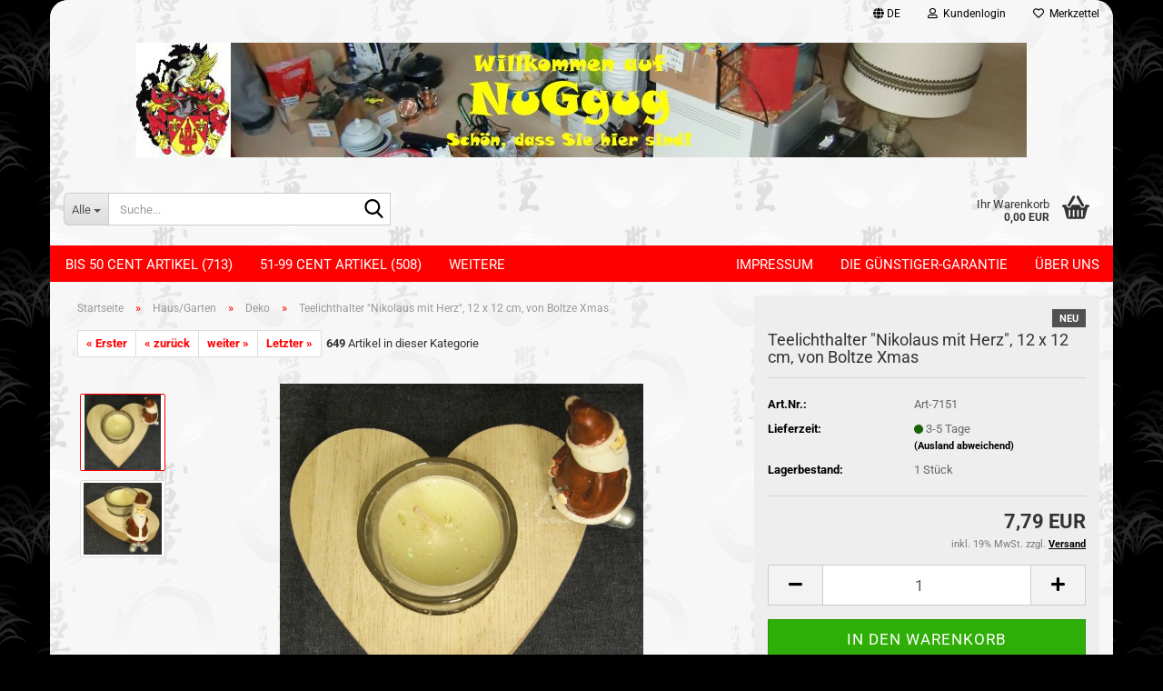

--- FILE ---
content_type: text/html; charset=utf-8
request_url: https://www.nuggug.de/product_info.php?info=p7151_teelichthalter--nikolaus-mit-herz---12-x-12-cm--von-boltze-xmas.html
body_size: 23947
content:





	<!DOCTYPE html>
	<html xmlns="http://www.w3.org/1999/xhtml" dir="ltr" lang="de">
		
			<head>
				
					
					<!--

					=========================================================
					Shopsoftware by Gambio GmbH (c) 2005-2023 [www.gambio.de]
					=========================================================

					Gambio GmbH offers you highly scalable E-Commerce-Solutions and Services.
					The Shopsoftware is redistributable under the GNU General Public License (Version 2) [http://www.gnu.org/licenses/gpl-2.0.html].
					based on: E-Commerce Engine Copyright (c) 2006 xt:Commerce, created by Mario Zanier & Guido Winger and licensed under GNU/GPL.
					Information and contribution at http://www.xt-commerce.com

					=========================================================
					Please visit our website: www.gambio.de
					=========================================================

					-->
				

                

	

                    
                

				
					<meta name="viewport" content="width=device-width, initial-scale=1, minimum-scale=1.0" />
				

				
					<meta http-equiv="Content-Type" content="text/html; charset=utf-8" />
		<meta name="language" content="de" />
		<meta name='author' content='Frank Antoni' />
		<meta name='copyright' content='NuGgug, Frank Antoni' />
		<meta name='page-topic' content='Auto, Motorrad, Baby, Wellness, Bekleidung, Büro, Schule, Computer, Elektronik, Bücher, Filme, Haus, Garten, Hobby, Tier, Sammeln, Spielwaren, Konsolen, Sport, Freizeit, Uhren, Schmuck, Bastlerware, Körperpflege, Schreibwaren, Versandartikel, Hardware, Software, Hifi, Handy, Tinte, Toner, TV, CD, DVD, Blueray, VHS, Deko, Werkzeug, Modellbau, Musik, Spiele, Outdoor, Erotik, Flohmarkt, Camping' />
		<meta name='page-type' content='Online-Shop, Webshop, Shop' />
		<meta name="keywords" content="keywords,kommagetrennt" />
		<title>NuGgug - Teelichthalter &quot;Nikolaus mit Herz&quot;, 12 x 12 cm, von Boltze Xmas</title>
		<meta property="og:title" content="Teelichthalter &quot;Nikolaus mit Herz&quot;, 12 x 12 cm, von Boltze Xmas" />
		<meta property="og:site_name" content="NuGgug" />
		<meta property="og:locale" content="de_DE" />
		<meta property="og:type" content="product" />
		<meta property="og:description" content="Der Teelichthalter von BOLTZE XMAS ist neu.

Es ist ein Teelichthalter aus Glas, der in ein Herz aus MDF eingelassen ist.

Das Herz hat eine Größe von ca. 12 x 12 x 1,8 cm und es sitzt der Nikolaus darauf." />
		<meta property="og:image" content="https://www.nuggug.de/images/product_images/info_images/Teelichthalter_Herz_Weihnachtsmann.JPG" />
		<meta property="og:image" content="https://www.nuggug.de/images/product_images/info_images/Teelichthalter_Herz_Weihnachtsmann1.JPG" />

				

								
											<script>
							var Hyphenopoly = {
								require: {
									"de": "FORCEHYPHENOPOLY"
								},
								paths: {
									patterndir: "https://www.nuggug.de/JSEngine/build/vendor/hyphenopoly/patterns/",
									maindir: "https://www.nuggug.de/JSEngine/build/vendor/hyphenopoly/"
								},
								setup: {
									timeout: 1000,
									classnames: {
										"title": {},
										"product-url": {},
										"hyphenate": {},
									}
								}
							};

							/**
 * @license Hyphenopoly_Loader 2.8.0 - client side hyphenation
 * ©2019 Mathias Nater, Zürich (mathiasnater at gmail dot com)
 * https://github.com/mnater/Hyphenopoly
 *
 * Released under the MIT license
 * http://mnater.github.io/Hyphenopoly/LICENSE
 */
!function(){"use strict";const e=document,t=Hyphenopoly;function n(){return Object.create(null)}function s(e,t){Object.keys(e).forEach(t)}function a(n,s){const a=e.createElement("script");a.src=n+s,"hyphenEngine.asm.js"===s&&a.addEventListener("load",function(){t.events.dispatch("engineLoaded",{msg:"asm"})}),e.head.appendChild(a)}t.cacheFeatureTests&&sessionStorage.getItem("Hyphenopoly_Loader")?t.clientFeat=JSON.parse(sessionStorage.getItem("Hyphenopoly_Loader")):t.clientFeat={langs:n(),polyfill:!1,wasm:null},t.dfltPaths=Object.create({maindir:"../Hyphenopoly/",patterndir:"../Hyphenopoly/patterns/"}),t.paths&&(t.paths.patterndir&&(t.dfltPaths.patterndir=t.paths.patterndir),t.paths.maindir&&(t.dfltPaths.maindir=t.paths.maindir)),t.setup?(t.setup.selectors=t.setup.selectors||{".hyphenate":{}},t.setup.classnames&&(s(t.setup.classnames,function(e){t.setup.selectors["."+e]=t.setup.classnames[e]}),t.setup.classnames=null,delete t.setup.classnames),t.setup.timeout=t.setup.timeout||1e3,t.setup.hide=t.setup.hide||"all"):t.setup={hide:"all",selectors:{".hyphenate":{}},timeout:1e3},t.lcRequire=new Map,s(t.require,function(e){t.lcRequire.set(e.toLowerCase(),t.require[e])}),t.fallbacks&&(t.lcFallbacks=new Map,s(t.fallbacks,function(e){t.lcFallbacks.set(e.toLowerCase(),t.fallbacks[e].toLowerCase())})),t.toggle=function(n){if("on"===n){const t=e.getElementById("H9Y_Styles");t&&t.parentNode.removeChild(t)}else{const n=" {visibility: hidden !important}\n",a=e.createElement("style");switch(a.id="H9Y_Styles",t.setup.hide){case"all":a.innerHTML="html"+n;break;case"element":s(t.setup.selectors,function(e){a.innerHTML+=e+n});break;case"text":s(t.setup.selectors,function(e){a.innerHTML+=e+" {color: transparent !important}\n"});break;default:a.innerHTML=""}e.getElementsByTagName("head")[0].appendChild(a)}},function(){const e=new Map,a=[],o=[];function i(t,n,s){e.set(t,{cancellable:s,default:n,register:[]})}function l(n,s,a){e.has(n)?e.get(n).register.push(s):a?o.push({handler:s,name:n}):t.events.dispatch("error",{lvl:"warn",msg:'unknown Event "'+n+'" discarded'})}i("timeout",function(e){t.toggle("on"),window.console.info("Hyphenopolys 'FOUHC'-prevention timed out after %dms",e.delay)},!1),i("error",function(e){switch(e.lvl){case"info":window.console.info(e.msg);break;case"warn":window.console.warn(e.msg);break;default:window.console.error(e.msg)}},!0),i("contentLoaded",function(e){a.push({data:e,name:"contentLoaded"})},!1),i("engineLoaded",function(e){a.push({data:e,name:"engineLoaded"})},!1),i("hpbLoaded",function(e){a.push({data:e,name:"hpbLoaded"})},!1),t.handleEvent&&s(t.handleEvent,function(e){l(e,t.handleEvent[e],!0)}),t.events=n(),t.events.deferred=a,t.events.tempRegister=o,t.events.dispatch=function(t,s){s=s||n();let a=!1;e.get(t).register.forEach(function(n){s.preventDefault=function(){e.get(t).cancellable&&(a=!0)},n(s)}),!a&&e.get(t).default&&e.get(t).default(s)},t.events.define=i,t.events.addListener=l}();const o=new Map;function i(e,n,s,a){var i,l,r,c;t.clientFeat.wasm?(i=e,l=n,r=s,c=a,o.has(l)?"hyphenEngine"!==r&&o.get(l).push(c):(o.set(l,[c]),window.fetch(i+l).then(function(e){if(e.ok)if("hyphenEngine"===r)t.binaries.set(r,e.arrayBuffer().then(function(e){return new WebAssembly.Module(e)})),t.events.dispatch("engineLoaded",{msg:c});else{const n=o.get(l);n.forEach(function(s){t.binaries.set(s,n.length>1?e.clone().arrayBuffer():e.arrayBuffer()),t.events.dispatch("hpbLoaded",{msg:s})})}}))):function(e,n,s,a){if(o.has(n))o.get(n).push(a);else{o.set(n,[a]);const s=new XMLHttpRequest;s.onload=function(){o.get(n).forEach(function(e){t.binaries.set(e,s.response),t.events.dispatch("hpbLoaded",{msg:e})})},s.open("GET",e+n),s.responseType="arraybuffer",s.send()}}(e,n,0,a)}function l(){t.setup.hide.match(/^(element|text)$/)&&t.toggle("off"),t.events.dispatch("contentLoaded",{msg:["contentLoaded"]})}!function(){const o=function(){let n=null;const s=["visibility:hidden;","-moz-hyphens:auto;","-webkit-hyphens:auto;","-ms-hyphens:auto;","hyphens:auto;","width:48px;","font-size:12px;","line-height:12px;","border:none;","padding:0;","word-wrap:normal"].join("");return{append:function(e){return n?(e.appendChild(n),n):null},clear:function(){n&&n.parentNode.removeChild(n)},create:function(a){if(t.clientFeat.langs[a])return;n=n||e.createElement("body");const o=e.createElement("div");o.lang=a,o.id=a,o.style.cssText=s,o.appendChild(e.createTextNode(t.lcRequire.get(a))),n.appendChild(o)}}}();function l(e){let n=e+".hpb",s=e;t.lcFallbacks&&t.lcFallbacks.has(e)&&(n=(s=t.lcFallbacks.get(e))+".hpb"),t.binaries=t.binaries||new Map,i(t.dfltPaths.patterndir,n,s,e)}null===t.clientFeat.wasm&&(t.clientFeat.wasm=function(){if("object"==typeof WebAssembly&&"function"==typeof WebAssembly.instantiate){const e=new WebAssembly.Module(Uint8Array.from([0,97,115,109,1,0,0,0,1,6,1,96,1,127,1,127,3,2,1,0,5,3,1,0,1,7,8,1,4,116,101,115,116,0,0,10,16,1,14,0,32,0,65,1,54,2,0,32,0,40,2,0,11]));if(WebAssembly.Module.prototype.isPrototypeOf(e)){const t=new WebAssembly.Instance(e);return WebAssembly.Instance.prototype.isPrototypeOf(t)&&0!==t.exports.test(4)}}return!1}()),t.lcRequire.forEach(function(e,n){"FORCEHYPHENOPOLY"===e?(t.clientFeat.polyfill=!0,t.clientFeat.langs[n]="H9Y",l(n)):t.clientFeat.langs[n]&&"H9Y"===t.clientFeat.langs[n]?l(n):o.create(n)}),null!==o.append(e.documentElement)&&(t.lcRequire.forEach(function(n,s){if("FORCEHYPHENOPOLY"!==n){const n=e.getElementById(s);("auto"===(a=n).style.hyphens||"auto"===a.style.webkitHyphens||"auto"===a.style.msHyphens||"auto"===a.style["-moz-hyphens"])&&n.offsetHeight>12?t.clientFeat.langs[s]="CSS":(t.clientFeat.polyfill=!0,t.clientFeat.langs[s]="H9Y",l(s))}var a}),o.clear()),t.clientFeat.polyfill&&(a(t.dfltPaths.maindir,"Hyphenopoly.js"),t.clientFeat.wasm?i(t.dfltPaths.maindir,"hyphenEngine.wasm","hyphenEngine","wasm"):a(t.dfltPaths.maindir,"hyphenEngine.asm.js"),s(t.clientFeat.langs,function(e){"H9Y"===t.clientFeat.langs[e]&&(function(e){const n=new Map([["de",55],["hu",207],["nb-no",92],["nl",41]]).get(e)||32;if(t.specMems=t.specMems||new Map,t.clientFeat.wasm)t.specMems.set(e,new WebAssembly.Memory({initial:n,maximum:256}));else{Math.log2=Math.log2||function(e){return Math.log(e)*Math.LOG2E};const s=65536*(2<<Math.floor(Math.log2(n)));t.specMems.set(e,new ArrayBuffer(s))}}(e),function(e){t.hyphenators=t.hyphenators||n(),t.hyphenators[e]||(window.Promise?t.hyphenators[e]=new Promise(function(n,s){t.events.addListener("engineReady",function(s){s.msg===e&&n(t.createHyphenator(s.msg))},!0),t.events.addListener("error",function(t){t.key!==e&&"hyphenEngine"!==t.key||s(t.msg)},!0)}):t.hyphenators[e]={then:function(){t.events.dispatch("error",{msg:"Promises not supported in this engine. Use a polyfill (e.g. https://github.com/taylorhakes/promise-polyfill)!"})}})}(e))}))}(),t.clientFeat.polyfill?("all"===t.setup.hide&&t.toggle("off"),"none"!==t.setup.hide&&(t.setup.timeOutHandler=window.setTimeout(function(){t.toggle("on"),t.events.dispatch("timeout",{delay:t.setup.timeout})},t.setup.timeout)),"loading"===e.readyState?e.addEventListener("DOMContentLoaded",l,{once:!0,passive:!0}):l()):window.Hyphenopoly=null,t.cacheFeatureTests&&sessionStorage.setItem("Hyphenopoly_Loader",JSON.stringify(t.clientFeat))}();
						</script>
									

				
					<base href="https://www.nuggug.de/" />
				

				
											
							<link rel="shortcut icon" href="https://www.nuggug.de/images/logos/favicon.ico" type="image/x-icon" />
						
									

				
									

				
											
							<link id="main-css" type="text/css" rel="stylesheet" href="public/theme/styles/system/main.min.css?bust=1760126749" />
						
									

				
					<meta name="robots" content="index,follow" />
		<link rel="canonical" href="https://www.nuggug.de/product_info.php?language=de&amp;info=p7151_teelichthalter--nikolaus-mit-herz---12-x-12-cm--von-boltze-xmas.html" />
		<meta property="og:url" content="https://www.nuggug.de/product_info.php?language=de&amp;info=p7151_teelichthalter--nikolaus-mit-herz---12-x-12-cm--von-boltze-xmas.html">
		<link rel="alternate" hreflang="x-default" href="https://www.nuggug.de/product_info.php?language=de&amp;info=p7151_teelichthalter--nikolaus-mit-herz---12-x-12-cm--von-boltze-xmas.html" />
		<link rel="alternate" hreflang="en" href="https://www.nuggug.de/product_info.php?language=en&amp;info=p7151_.html" />
		<link rel="alternate" hreflang="de" href="https://www.nuggug.de/product_info.php?language=de&amp;info=p7151_teelichthalter--nikolaus-mit-herz---12-x-12-cm--von-boltze-xmas.html" />
		<script src="https://cdn.gambiohub.com/sdk/1.2.0/dist/bundle.js"></script><script>var payPalText = {"ecsNote":"Bitte w\u00e4hlen Sie ihre gew\u00fcnschte PayPal-Zahlungsweise.","paypalUnavailable":"PayPal steht f\u00fcr diese Transaktion im Moment nicht zur Verf\u00fcgung.","errorContinue":"weiter","continueToPayPal":"Weiter mit","errorCheckData":"Es ist ein Fehler aufgetreten. Bitte \u00fcberpr\u00fcfen Sie Ihre Eingaben."};var payPalButtonSettings = {"env":"live","commit":false,"style":{"label":"checkout","shape":"pill","color":"gold","layout":"vertical","tagline":false},"locale":"","fundingCardAllowed":true,"fundingELVAllowed":true,"fundingCreditAllowed":false,"createPaymentUrl":"https:\/\/www.nuggug.de\/shop.php?do=PayPalHub\/CreatePayment&initiator=ecs","authorizedPaymentUrl":"https:\/\/www.nuggug.de\/shop.php?do=PayPalHub\/AuthorizedPayment&initiator=ecs","checkoutUrl":"https:\/\/www.nuggug.de\/shop.php?do=PayPalHub\/RedirectGuest","useVault":false,"jssrc":"https:\/\/www.paypal.com\/sdk\/js?client-id=AVEjCpwSc-e9jOY8dHKoTUckaKtPo0shiwe_T2rKtxp30K4TYGRopYjsUS6Qmkj6bILd7Nt72pbMWCXe&commit=false&intent=capture&components=buttons%2Cmarks%2Cmessages%2Cfunding-eligibility%2Cgooglepay%2Capplepay%2Ccard-fields&integration-date=2021-11-25&merchant-id=92QZTZC43HLEL&currency=EUR","partnerAttributionId":"GambioGmbH_Cart_Hub_PPXO","createOrderUrl":"https:\/\/www.nuggug.de\/shop.php?do=PayPalHub\/CreateOrder&initiator=ecs","getOrderUrl":"https:\/\/www.nuggug.de\/shop.php?do=PayPalHub\/GetOrder","approvedOrderUrl":"https:\/\/www.nuggug.de\/shop.php?do=PayPalHub\/ApprovedOrder&initiator=ecs","paymentApproved":false,"developmentMode":false,"cartAmount":0};var jsShoppingCart = {"languageCode":"de","verifySca":"https:\/\/www.nuggug.de\/shop.php?do=PayPalHub\/VerifySca","totalAmount":"0.00","currency":"EUR","env":"live","commit":false,"style":{"label":"checkout","shape":"pill","color":"gold","layout":"vertical","tagline":false},"locale":"","fundingCardAllowed":true,"fundingELVAllowed":true,"fundingCreditAllowed":false,"createPaymentUrl":"https:\/\/www.nuggug.de\/shop.php?do=PayPalHub\/CreatePayment&initiator=ecs","authorizedPaymentUrl":"https:\/\/www.nuggug.de\/shop.php?do=PayPalHub\/AuthorizedPayment&initiator=ecs","checkoutUrl":"https:\/\/www.nuggug.de\/shop.php?do=PayPalHub\/RedirectGuest","useVault":false,"jssrc":"https:\/\/www.paypal.com\/sdk\/js?client-id=AVEjCpwSc-e9jOY8dHKoTUckaKtPo0shiwe_T2rKtxp30K4TYGRopYjsUS6Qmkj6bILd7Nt72pbMWCXe&commit=false&intent=capture&components=buttons%2Cmarks%2Cmessages%2Cfunding-eligibility%2Cgooglepay%2Capplepay%2Ccard-fields&integration-date=2021-11-25&merchant-id=92QZTZC43HLEL&currency=EUR","partnerAttributionId":"GambioGmbH_Cart_Hub_PPXO","createOrderUrl":"https:\/\/www.nuggug.de\/shop.php?do=PayPalHub\/CreateOrder&initiator=ecs","getOrderUrl":"https:\/\/www.nuggug.de\/shop.php?do=PayPalHub\/GetOrder","approvedOrderUrl":"https:\/\/www.nuggug.de\/shop.php?do=PayPalHub\/ApprovedOrder&initiator=ecs","paymentApproved":false,"developmentMode":false,"cartAmount":0};var payPalBannerSettings = {};</script><script id="paypalconsent" type="application/json">{"purpose_id":null}</script><script src="GXModules/Gambio/Hub/Shop/Javascript/PayPalLoader-bust_1759912467.js" async></script><link rel="stylesheet" href="https://cdn.gambiohub.com/sdk/1.2.0/dist/css/gambio_hub.css">
				

				
									

				
									

			</head>
		
		
			<body class="page-product-info"
				  data-gambio-namespace="https://www.nuggug.de/public/theme/javascripts/system"
				  data-jse-namespace="https://www.nuggug.de/JSEngine/build"
				  data-gambio-controller="initialize"
				  data-gambio-widget="input_number responsive_image_loader transitions header image_maps modal history dropdown core_workarounds anchor"
				  data-input_number-separator=","
					>

				
					
				

				
									

				
									
		




	



	
		<div id="outer-wrapper" >
			
				<header id="header" class="navbar">
					
	





	<div id="topbar-container">
						
		
					

		
			<div class="navbar-topbar">
				
					<nav data-gambio-widget="menu link_crypter" data-menu-switch-element-position="false" data-menu-events='{"desktop": ["click"], "mobile": ["click"]}' data-menu-ignore-class="dropdown-menu">
						<ul class="nav navbar-nav navbar-right" data-menu-replace="partial">

                            <li class="navbar-topbar-item">
                                <ul id="secondaryNavigation" class="nav navbar-nav ignore-menu">
                                                                    </ul>

                                <script id="secondaryNavigation-menu-template" type="text/mustache">
                                    
                                        <ul id="secondaryNavigation" class="nav navbar-nav">
                                            <li v-for="(item, index) in items" class="navbar-topbar-item hidden-xs content-manager-item">
                                                <a href="javascript:;" :title="item.title" @click="goTo(item.content)">
                                                    <span class="fa fa-arrow-circle-right visble-xs-block"></span>
                                                    {{item.title}}
                                                </a>
                                            </li>
                                        </ul>
                                    
                                </script>
                            </li>

							
															

							
															

							
															

							
															

							
															

															<li class="dropdown navbar-topbar-item first">

									
																					
												<a href="#" aria-label="Sprache auswählen" title="Sprache auswählen" class="dropdown-toggle" data-toggle-hover="dropdown" role="button">

													
														<span class="language-code hidden-xs">
																															
																	<span class="fa fa-globe"></span>
																
																														de
														</span>
													

													
														<span class="visible-xs-block">
																															
																	<span class="fa fa-globe"></span>
																
																														&nbsp;Sprache
														</span>
													
												</a>
											
																			

									<ul class="level_2 dropdown-menu ignore-menu arrow-top">
										<li class="arrow"></li>
										<li>
											
												<form action="/product_info.php?info=p7151_teelichthalter--nikolaus-mit-herz---12-x-12-cm--von-boltze-xmas.html" method="POST" class="form-horizontal">

													
																													
																<div class="form-group">
																	<label style="display: inline">Sprache auswählen
																	    
	<select name="language" class="form-control">
					
				<option value="de" selected="selected">Deutsch</option>
			
					
				<option value="en">English</option>
			
			</select>

                                                                    </label>
																</div>
															
																											

													
																											

													
																											

													
														<div class="dropdown-footer row">
															<input type="submit" class="btn btn-primary btn-block" value="Speichern" title="Speichern" />
														</div>
													

													<input type="hidden" name="info" value="p7151_teelichthalter--nikolaus-mit-herz---12-x-12-cm--von-boltze-xmas.html"/>

												</form>
											
										</li>
									</ul>
								</li>
							
							
																	
										<li class="dropdown navbar-topbar-item">
											<a title="Anmeldung" href="/product_info.php?info=p7151_teelichthalter--nikolaus-mit-herz---12-x-12-cm--von-boltze-xmas.html#" class="dropdown-toggle" data-toggle-hover="dropdown" role="button" aria-label="Kundenlogin">
												
																											
															<span class="fa fa-user-o"></span>
														
																									

												&nbsp;Kundenlogin
											</a>
											




	<ul class="dropdown-menu dropdown-menu-login arrow-top">
		
			<li class="arrow"></li>
		
		
		
			<li class="dropdown-header hidden-xs">Kundenlogin</li>
		
		
		
			<li>
				<form action="https://www.nuggug.de/login.php?action=process" method="post" class="form-horizontal">
					<input type="hidden" name="return_url" value="https://www.nuggug.de/product_info.php?info=p7151_teelichthalter--nikolaus-mit-herz---12-x-12-cm--von-boltze-xmas.html">
					<input type="hidden" name="return_url_hash" value="5fc6596ff151b63d2b3accae557b237b11ffcc2cc3cc619c63ed38a8f672e35c">
					
						<div class="form-group">
                            <label for="box-login-dropdown-login-username" class="form-control sr-only">E-Mail</label>
							<input autocomplete="username" type="email" id="box-login-dropdown-login-username" oninvalid="this.setCustomValidity('Bitte geben Sie eine korrekte Emailadresse ein.')" class="form-control" placeholder="E-Mail" name="email_address" />
						</div>
					
					
                        <div class="form-group password-form-field" data-gambio-widget="show_password">
                            <label for="box-login-dropdown-login-password" class="form-control sr-only">Passwort</label>
                            <input autocomplete="current-password" type="password" id="box-login-dropdown-login-password" class="form-control" placeholder="Passwort" name="password" />
                            <button class="btn show-password hidden" type="button">
                                <i class="fa fa-eye" aria-hidden="true"></i>
                                <span class="sr-only">Toggle Password View</span>
                            </button>
                        </div>
					
					
						<div class="dropdown-footer row">
							
	
								
									<input type="submit" class="btn btn-primary btn-block" value="Anmelden" />
								
								<ul>
									
										<li>
											<a title="Konto erstellen" href="https://www.nuggug.de/shop.php?do=CreateRegistree">
												Konto erstellen
											</a>
										</li>
									
									
										<li>
											<a title="Passwort vergessen?" href="https://www.nuggug.de/password_double_opt.php">
												Passwort vergessen?
											</a>
										</li>
									
								</ul>
							
	

	
						</div>
					
				</form>
			</li>
		
	</ul>


										</li>
									
															

							
																	
										<li class="navbar-topbar-item">
											<a href="https://www.nuggug.de/wish_list.php" title="Merkzettel anzeigen" aria-label="Merkzettel">
												
																											
															<span class="fa fa-heart-o"></span>
														
																									

												&nbsp;Merkzettel
											</a>
										</li>
									
															

							
						</ul>
					</nav>
				
			</div>
		
	</div>




	<div class="inside">

		<div class="row">

		
												
			<div class="navbar-header" data-gambio-widget="mobile_menu">
									
							
		<div id="navbar-brand" class="navbar-brand">
			<a href="https://www.nuggug.de/" title="NuGgug">
				<img id="main-header-logo" class="img-responsive" src="https://www.nuggug.de/images/logos/firmenlogogelb.jpg" alt="NuGgug-Logo">
			</a>
		</div>
	
					
								
					
	
	
			
	
		<button type="button" class="navbar-toggle" aria-label="navigationbar toggle button" data-mobile_menu-target="#categories .navbar-collapse"
		        data-mobile_menu-body-class="categories-open" data-mobile_menu-toggle-content-visibility>
			<img src="public/theme/images/svgs/bars.svg" class="gx-menu svg--inject" alt="menu bars icon">
		</button>
	
	
	
		<button type="button" class="navbar-toggle cart-icon" data-mobile_menu-location="shopping_cart.php">
			<img src="public/theme/images/svgs/basket.svg" class="gx-cart-basket svg--inject" alt="shopping cart icon">
			<span class="cart-products-count hidden">
				0
			</span>
		</button>
	
	
			
			<button type="button" class="navbar-toggle" aria-label="searchbar toggle button" data-mobile_menu-target=".navbar-search" data-mobile_menu-body-class="search-open"
					data-mobile_menu-toggle-content-visibility>
				<img src="public/theme/images/svgs/search.svg" class="gx-search svg--inject" alt="search icon">
			</button>
		
	
				
			</div>
		

		
							






	<div class="navbar-search collapse">

		
						<p class="navbar-search-header dropdown-header">Suche</p>
		

		
			<form role="search" action="advanced_search_result.php" method="get" data-gambio-widget="live_search">

				<div class="navbar-search-input-group input-group">
					<div class="navbar-search-input-group-btn input-group-btn custom-dropdown" data-dropdown-trigger-change="false" data-dropdown-trigger-no-change="false">

						
							<button aria-label="Suche..." type="button" class="btn btn-default dropdown-toggle" data-toggle="dropdown" aria-haspopup="true" aria-expanded="false">
								<span class="dropdown-name">Alle</span> <span class="caret"></span>
							</button>
						

						
															
									<ul class="dropdown-menu">
																				
												<li><a href="#" data-rel="0">Alle</a></li>
											
																							
													<li><a href="#" data-rel="97">Bis 50 Cent Artikel</a></li>
												
																							
													<li><a href="#" data-rel="98">51-99 Cent Artikel</a></li>
												
																							
													<li><a href="#" data-rel="2">Auto/Motorrad/Fahrrad</a></li>
												
																							
													<li><a href="#" data-rel="3">Computer/Elektronik</a></li>
												
																							
													<li><a href="#" data-rel="4">Büro/Schule</a></li>
												
																							
													<li><a href="#" data-rel="5">Haus/Garten</a></li>
												
																							
													<li><a href="#" data-rel="6">Sport/Freizeit</a></li>
												
																							
													<li><a href="#" data-rel="7">Filme/Bücher</a></li>
												
																							
													<li><a href="#" data-rel="8">Hobby/Tier</a></li>
												
																							
													<li><a href="#" data-rel="9">Bekleidung</a></li>
												
																							
													<li><a href="#" data-rel="10">Baby/Wellness</a></li>
												
																							
													<li><a href="#" data-rel="11">Spielwaren/Konsolen</a></li>
												
																							
													<li><a href="#" data-rel="12">Sammeln/Sonstiges</a></li>
												
																							
													<li><a href="#" data-rel="119">Uhren/Schmuck</a></li>
												
																							
													<li><a href="#" data-rel="14">Bastlerware</a></li>
												
																							
													<li><a href="#" data-rel="134">Weihnachten</a></li>
												
																							
													<li><a href="#" data-rel="135">Ostern</a></li>
												
																														</ul>
								
													

						
															
                                    <label for="top-search-button-categories-id" class="sr-only">Alle</label>
									<select id="top-search-button-categories-id" name="categories_id">
										<option value="0">Alle</option>
																																	
													<option value="97">Bis 50 Cent Artikel</option>
												
																							
													<option value="98">51-99 Cent Artikel</option>
												
																							
													<option value="2">Auto/Motorrad/Fahrrad</option>
												
																							
													<option value="3">Computer/Elektronik</option>
												
																							
													<option value="4">Büro/Schule</option>
												
																							
													<option value="5">Haus/Garten</option>
												
																							
													<option value="6">Sport/Freizeit</option>
												
																							
													<option value="7">Filme/Bücher</option>
												
																							
													<option value="8">Hobby/Tier</option>
												
																							
													<option value="9">Bekleidung</option>
												
																							
													<option value="10">Baby/Wellness</option>
												
																							
													<option value="11">Spielwaren/Konsolen</option>
												
																							
													<option value="12">Sammeln/Sonstiges</option>
												
																							
													<option value="119">Uhren/Schmuck</option>
												
																							
													<option value="14">Bastlerware</option>
												
																							
													<option value="134">Weihnachten</option>
												
																							
													<option value="135">Ostern</option>
												
																														</select>
								
													

					</div>
					<input type="text" id="search-field-input" name="keywords" placeholder="Suche..." class="form-control search-input" autocomplete="off" />
					
					<button aria-label="Suche..." type="submit" class="form-control-feedback">
						<img src="public/theme/images/svgs/search.svg" class="gx-search-input svg--inject" alt="search icon">
					</button>
					

                    <label for="search-field-input" class="control-label sr-only">Suche...</label>
					

				</div>


									<input type="hidden" value="1" name="inc_subcat" />
				
				
					<div class="navbar-search-footer visible-xs-block">
						
							<button class="btn btn-primary btn-block" type="submit">
								Suche...
							</button>
						
						
							<a href="advanced_search.php" class="btn btn-default btn-block" title="Erweiterte Suche">
								Erweiterte Suche
							</a>
						
					</div>
				

				<div class="search-result-container"></div>

			</form>
		
	</div>


					

		
							
					
	<div class="custom-container">
		
			<div class="inside">
				
											
							<!--&nbsp;-->
						
									
			</div>
		
	</div>
				
					

		
    		<!-- layout_header honeygrid -->
							
					


	<nav id="cart-container" class="navbar-cart" data-gambio-widget="menu cart_dropdown" data-menu-switch-element-position="false">
		
			<ul class="cart-container-inner">
				
					<li>
						<a href="https://www.nuggug.de/shopping_cart.php" class="dropdown-toggle">
							
								<img src="public/theme/images/svgs/basket.svg" alt="shopping cart icon" class="gx-cart-basket svg--inject">
								<span class="cart">
									Ihr Warenkorb<br />
									<span class="products">
										0,00 EUR
									</span>
								</span>
							
							
																	<span class="cart-products-count hidden">
										
									</span>
															
						</a>

						
							



	<ul class="dropdown-menu arrow-top cart-dropdown cart-empty">
		
			<li class="arrow"></li>
		
	
		
					
	
		
			<li class="cart-dropdown-inside">
		
				
									
				
									
						<div class="cart-empty">
							Sie haben noch keine Artikel in Ihrem Warenkorb.
						</div>
					
								
			</li>
		
	</ul>
						
					</li>
				
			</ul>
		
	</nav>

				
					

		</div>

	</div>









	<noscript>
		<div class="alert alert-danger noscript-notice" role="alert">
			JavaScript ist in Ihrem Browser deaktiviert. Aktivieren Sie JavaScript, um alle Funktionen des Shops nutzen und alle Inhalte sehen zu können.
		</div>
	</noscript>



			
						


	<div id="categories">
		<div class="navbar-collapse collapse">
			
				<nav class="navbar-default navbar-categories" data-gambio-widget="menu">
					
						<ul class="level-1 nav navbar-nav">
                             
															
									<li class="level-1-child" data-id="97">
										
											<a class="dropdown-toggle" href="https://www.nuggug.de/?cat=c97_Bis-50-Cent-Artikel-Bis-50-Cent.html" title="Bis 50 Cent Artikel">
												
													Bis 50 Cent Artikel
												
																									
														(713)
													
																							</a>
										
										
										
																					
										
									</li>
								
															
									<li class="level-1-child" data-id="98">
										
											<a class="dropdown-toggle" href="https://www.nuggug.de/?cat=c98_51-99-Cent-Artikel-Bis-99-Cent.html" title="51-99 Cent Artikel">
												
													51-99 Cent Artikel
												
																									
														(508)
													
																							</a>
										
										
										
																					
										
									</li>
								
															
									<li class="level-1-child" data-id="2">
										
											<a class="dropdown-toggle" href="https://www.nuggug.de/?cat=c2_Auto-Motorrad-Fahrrad-Auto---Motorrad---Fahrrad.html" title="Auto/Motorrad/Fahrrad">
												
													Auto/Motorrad/Fahrrad
												
																									
														(110)
													
																							</a>
										
										
										
																					
										
									</li>
								
															
									<li class="level-1-child" data-id="10">
										
											<a class="dropdown-toggle" href="https://www.nuggug.de/?cat=c10_Baby-Wellness-Baby---Wellness-Pflege.html" title="Baby/Wellness">
												
													Baby/Wellness
												
																									
														(408)
													
																							</a>
										
										
										
																					
										
									</li>
								
															
									<li class="level-1-child" data-id="9">
										
											<a class="dropdown-toggle" href="https://www.nuggug.de/?cat=c9_Bekleidung-Bekleidung---Schmuck.html" title="Bekleidung">
												
													Bekleidung
												
																									
														(260)
													
																							</a>
										
										
										
																					
										
									</li>
								
															
									<li class="level-1-child" data-id="4">
										
											<a class="dropdown-toggle" href="https://www.nuggug.de/?cat=c4_Buero-Schule-Schule---Buero.html" title="Büro/Schule">
												
													Büro/Schule
												
																									
														(356)
													
																							</a>
										
										
										
																					
										
									</li>
								
															
									<li class="level-1-child" data-id="3">
										
											<a class="dropdown-toggle" href="https://www.nuggug.de/?cat=c3_Computer-Elektronik-Computer---Elektronik.html" title="Computer/Elektronik">
												
													Computer/Elektronik
												
																									
														(306)
													
																							</a>
										
										
										
																					
										
									</li>
								
															
									<li class="level-1-child" data-id="7">
										
											<a class="dropdown-toggle" href="https://www.nuggug.de/?cat=c7_Filme-Buecher-Filme---Buecher.html" title="Filme/Bücher">
												
													Filme/Bücher
												
																									
														(99)
													
																							</a>
										
										
										
																					
										
									</li>
								
															
									<li class="level-1-child" data-id="5">
										
											<a class="dropdown-toggle" href="https://www.nuggug.de/?cat=c5_Haus-Garten-Haus---Garten.html" title="Haus/Garten">
												
													Haus/Garten
												
																									
														(2163)
													
																							</a>
										
										
										
																					
										
									</li>
								
															
									<li class="level-1-child" data-id="8">
										
											<a class="dropdown-toggle" href="https://www.nuggug.de/?cat=c8_Hobby-Tier-Hobby---Tier.html" title="Hobby/Tier">
												
													Hobby/Tier
												
																									
														(824)
													
																							</a>
										
										
										
																					
										
									</li>
								
															
									<li class="level-1-child" data-id="12">
										
											<a class="dropdown-toggle" href="https://www.nuggug.de/?cat=c12_Sammeln-Sonstiges-Sammeln---Sonstiges.html" title="Sammeln/Sonstiges">
												
													Sammeln/Sonstiges
												
																									
														(543)
													
																							</a>
										
										
										
																					
										
									</li>
								
															
									<li class="level-1-child" data-id="11">
										
											<a class="dropdown-toggle" href="https://www.nuggug.de/?cat=c11_Spielwaren-Konsolen-Spielwaren---Spielekonsolen.html" title="Spielwaren/Konsolen">
												
													Spielwaren/Konsolen
												
																									
														(846)
													
																							</a>
										
										
										
																					
										
									</li>
								
															
									<li class="level-1-child" data-id="6">
										
											<a class="dropdown-toggle" href="https://www.nuggug.de/?cat=c6_Sport-Freizeit-Sport---Freizeit.html" title="Sport/Freizeit">
												
													Sport/Freizeit
												
																									
														(269)
													
																							</a>
										
										
										
																					
										
									</li>
								
															
									<li class="level-1-child" data-id="119">
										
											<a class="dropdown-toggle" href="https://www.nuggug.de/?cat=c119_Uhren-Schmuck-Uhren---Schmuck.html" title="Uhren/Schmuck">
												
													Uhren/Schmuck
												
																									
														(150)
													
																							</a>
										
										
										
																					
										
									</li>
								
															
									<li class="level-1-child" data-id="14">
										
											<a class="dropdown-toggle" href="https://www.nuggug.de/?cat=c14_Bastlerware-Bastlerware.html" title="Bastlerware">
												
													Bastlerware
												
																									
														(10)
													
																							</a>
										
										
										
																					
										
									</li>
								
															
									<li class="level-1-child" data-id="135">
										
											<a class="dropdown-toggle" href="https://www.nuggug.de/?cat=c135_Ostern-Ostern.html" title="Ostern">
												
													Ostern
												
																									
														(51)
													
																							</a>
										
										
										
																					
										
									</li>
								
															
									<li class="level-1-child" data-id="134">
										
											<a class="dropdown-toggle" href="https://www.nuggug.de/?cat=c134_Weihnachten-Weihnachten.html" title="Weihnachten">
												
													Weihnachten
												
																									
														(263)
													
																							</a>
										
										
										
																					
										
									</li>
								
														
							



	
					
				<li id="mainNavigation" class="custom custom-entries hidden-xs">
											
							<a  data-id="top_custom-0"
							   href="https://www.nuggug.de/shop_content.php?coID=4"
							   							   title="Impressum">
									Impressum
							</a>
						
											
							<a  data-id="top_custom-1"
							   href="https://www.nuggug.de/shop_content.php?coID=201"
							   							   title="Die Günstiger-Garantie">
									Die Günstiger-Garantie
							</a>
						
											
							<a  data-id="top_custom-2"
							   href="https://www.nuggug.de/shop_content.php?coID=82"
							   							   title="Über uns">
									Über uns
							</a>
						
									</li>
			

            <script id="mainNavigation-menu-template" type="text/mustache">
                
				    <li id="mainNavigation" class="custom custom-entries hidden-xs">
                        <a v-for="(item, index) in items" href="javascript:;" @click="goTo(item.content)">
                            {{item.title}}
                        </a>
                    </li>
                
            </script>

							
					<li class="dropdown custom topmenu-content visible-xs" data-id="top_custom-0">
						
							<a class="dropdown-toggle"
								   href="https://www.nuggug.de/shop_content.php?coID=4"
								   								   title="Impressum">
								Impressum
							</a>
						
					</li>
				
							
					<li class="dropdown custom topmenu-content visible-xs" data-id="top_custom-1">
						
							<a class="dropdown-toggle"
								   href="https://www.nuggug.de/shop_content.php?coID=201"
								   								   title="Die Günstiger-Garantie">
								Die Günstiger-Garantie
							</a>
						
					</li>
				
							
					<li class="dropdown custom topmenu-content visible-xs" data-id="top_custom-2">
						
							<a class="dropdown-toggle"
								   href="https://www.nuggug.de/shop_content.php?coID=82"
								   								   title="Über uns">
								Über uns
							</a>
						
					</li>
				
						


							
							
								<li class="dropdown dropdown-more" style="display: none">
									<a class="dropdown-toggle" href="#" title="">
										Weitere
									</a>
									<ul class="level-2 dropdown-menu ignore-menu"></ul>
								</li>
							
			
						</ul>
					
				</nav>
			
		</div>
	</div>

		
					</header>
			

			
				
				

			
				<div id="wrapper">
					<div class="row">

						
							<div id="main">
								<div class="main-inside">
									
										
	
			<script type="application/ld+json">{"@context":"https:\/\/schema.org","@type":"BreadcrumbList","itemListElement":[{"@type":"ListItem","position":1,"name":"Startseite","item":"https:\/\/www.nuggug.de\/"},{"@type":"ListItem","position":2,"name":"Haus\/Garten","item":"https:\/\/www.nuggug.de\/?cat=c5_Haus-Garten-Haus---Garten.html"},{"@type":"ListItem","position":3,"name":"Deko","item":"https:\/\/www.nuggug.de\/?cat=c34_Deko-Deko.html"},{"@type":"ListItem","position":4,"name":"Teelichthalter \"Nikolaus mit Herz\", 12 x 12 cm, von Boltze Xmas","item":"https:\/\/www.nuggug.de\/product_info.php?info=p7151_teelichthalter--nikolaus-mit-herz---12-x-12-cm--von-boltze-xmas.html"}]}</script>
	    
		<div id="breadcrumb_navi">
            				<span class="breadcrumbEntry">
													<a href="https://www.nuggug.de/" class="headerNavigation" >
								<span aria-label="Startseite">Startseite</span>
							</a>
											</span>
                <span class="breadcrumbSeparator"> &raquo; </span>            				<span class="breadcrumbEntry">
													<a href="https://www.nuggug.de/?cat=c5_Haus-Garten-Haus---Garten.html" class="headerNavigation" >
								<span aria-label="Haus/Garten">Haus/Garten</span>
							</a>
											</span>
                <span class="breadcrumbSeparator"> &raquo; </span>            				<span class="breadcrumbEntry">
													<a href="https://www.nuggug.de/?cat=c34_Deko-Deko.html" class="headerNavigation" >
								<span aria-label="Deko">Deko</span>
							</a>
											</span>
                <span class="breadcrumbSeparator"> &raquo; </span>            				<span class="breadcrumbEntry">
													<span aria-label="Teelichthalter "Nikolaus mit Herz", 12 x 12 cm, von Boltze Xmas">Teelichthalter "Nikolaus mit Herz", 12 x 12 cm, von Boltze Xmas</span>
                        					</span>
                            		</div>
    


									

									
										<div id="shop-top-banner">
																					</div>
									

									




	
		


	<div id="product_navigation" class="panel-pagination">
		<nav>
			
				<ul class="pagination">
											
							<li>
								<a href="https://www.nuggug.de/product_info.php?info=p5572_fensterbild-hase--18-5-x-14-5-cm--osterhase.html">&laquo; Erster</a>
							</li>
						
							
											
							<li>
								<a href="https://www.nuggug.de/product_info.php?info=p6929_deko-zweig--geaest-mit-blaetter--metall--gold-kupfer--wanddeko.html">&laquo; zurück</a>
							</li>
						
							
											
							<li>
								<a href="https://www.nuggug.de/product_info.php?info=p6960_windlicht-schattenspiel--washington-dc-skyline---4----teiliges-premium-geschenk-set--teelichthalter--von-13gramm.html">weiter &raquo;</a>
							</li>
						
							
											
							<li>
								<a href="https://www.nuggug.de/product_info.php?info=p405_whitsuntide-glockenturm-mit-engel--m-j-hummel.html">Letzter &raquo;</a>
							</li>
						
									</ul>
			
			
			
				<span><strong>649</strong> Artikel in dieser Kategorie</span>
			
		</nav>
	</div>

	

			<script type="application/ld+json">
			{"@context":"http:\/\/schema.org","@type":"Product","name":"Teelichthalter \"Nikolaus mit Herz\", 12 x 12 cm, von Boltze Xmas","description":"Der Teelichthalter von BOLTZE XMAS ist neu.    Es ist ein Teelichthalter aus Glas, der in ein Herz aus MDF eingelassen ist.    Das Herz hat eine Gr&ouml;&szlig;e von ca. 12 x 12 x 1,8 cm und es sitzt der Nikolaus darauf.","image":["https:\/\/www.nuggug.de\/images\/product_images\/info_images\/Teelichthalter_Herz_Weihnachtsmann.JPG","https:\/\/www.nuggug.de\/images\/product_images\/info_images\/Teelichthalter_Herz_Weihnachtsmann1.JPG"],"url":"https:\/\/www.nuggug.de\/product_info.php?info=p7151_teelichthalter--nikolaus-mit-herz---12-x-12-cm--von-boltze-xmas.html&amp;no_boost=1","itemCondition":"NewCondition","offers":{"@type":"Offer","availability":"InStock","price":"7.79","priceCurrency":"EUR","priceSpecification":{"@type":"http:\/\/schema.org\/PriceSpecification","price":"7.79","priceCurrency":"EUR","valueAddedTaxIncluded":true},"url":"https:\/\/www.nuggug.de\/product_info.php?info=p7151_teelichthalter--nikolaus-mit-herz---12-x-12-cm--von-boltze-xmas.html&amp;no_boost=1","priceValidUntil":"2100-01-01 00:00:00","gtin13":"4020607777514"},"model":"Art-7151","sku":"Art-7151","gtin13":"4020607777514"}
		</script>
		<div class="product-info product-info-default row">
		
		
			<div id="product_image_layer">
			
	<div class="product-info-layer-image">
		<div class="product-info-image-inside">
										


    		<script>
            
            window.addEventListener('DOMContentLoaded', function(){
				$.extend(true, $.magnificPopup.defaults, { 
					tClose: 'Schlie&szlig;en (Esc)', // Alt text on close button
					tLoading: 'L&auml;dt...', // Text that is displayed during loading. Can contain %curr% and %total% keys
					
					gallery: { 
						tPrev: 'Vorgänger (Linke Pfeiltaste)', // Alt text on left arrow
						tNext: 'Nachfolger (Rechte Pfeiltaste)', // Alt text on right arrow
						tCounter: '%curr% von %total%' // Markup for "1 of 7" counter
						
					}
				});
			});
            
		</script>
    



	
			
	
	<div>
		<div id="product-info-layer-image" class="swiper-container" data-gambio-_widget="swiper" data-swiper-target="" data-swiper-controls="#product-info-layer-thumbnails" data-swiper-slider-options='{"breakpoints": [], "initialSlide": 0, "pagination": ".js-product-info-layer-image-pagination", "nextButton": ".js-product-info-layer-image-button-next", "prevButton": ".js-product-info-layer-image-button-prev", "effect": "fade", "autoplay": null, "initialSlide": ""}' >
			<div class="swiper-wrapper" >
			
				
											
															
																	

								
																			
																					
																	

								
									
			<div class="swiper-slide" >
				<div class="swiper-slide-inside ">
									
						<img class="img-responsive"
                                loading="lazy"
																								src="images/product_images/popup_images/Teelichthalter_Herz_Weihnachtsmann.JPG"
								 alt="Teelichthalter &quot;Nikolaus mit Herz&quot;, 12 x 12 cm, von Boltze Xmas"								 title="Teelichthalter &quot;Nikolaus mit Herz&quot;, 12 x 12 cm, von Boltze Xmas"								 data-magnifier-src="images/product_images/original_images/Teelichthalter_Herz_Weihnachtsmann.JPG"						/>
					
							</div>
			</div>
	
								
															
																	

								
																			
																					
																	

								
									
			<div class="swiper-slide"  data-index="1">
				<div class="swiper-slide-inside ">
									
						<img class="img-responsive"
                                loading="lazy"
																								src="images/product_images/popup_images/Teelichthalter_Herz_Weihnachtsmann1.JPG"
								 alt="Teelichthalter &quot;Nikolaus mit Herz&quot;, 12 x 12 cm, von Boltze Xmas"								 title="Teelichthalter &quot;Nikolaus mit Herz&quot;, 12 x 12 cm, von Boltze Xmas"								 data-magnifier-src="images/product_images/original_images/Teelichthalter_Herz_Weihnachtsmann1.JPG"						/>
					
							</div>
			</div>
	
								
													
									
			</div>
			
			
				<script type="text/mustache">
					<template>
						
							{{#.}}
								<div class="swiper-slide {{className}}">
									<div class="swiper-slide-inside">
										<img loading="lazy" {{{srcattr}}} alt="{{title}}" title="{{title}}" />
									</div>
								</div>
							{{/.}}
						
					</template>
				</script>
			
			
	</div>
	
	
					
                <button class="js-product-info-layer-image-button-prev swiper-button-prev" role="button" tabindex="0" aria-label="vorherige Produkte"></button>
			
			
                <button class="js-product-info-layer-image-button-next swiper-button-next" role="button" tabindex="0" aria-label="nächste Produkte"></button>
			
			
	
	</div>
	
	
			

								</div>
	</div>

				
			<div class="product-info-layer-thumbnails">
				


    		<script>
            
            window.addEventListener('DOMContentLoaded', function(){
				$.extend(true, $.magnificPopup.defaults, { 
					tClose: 'Schlie&szlig;en (Esc)', // Alt text on close button
					tLoading: 'L&auml;dt...', // Text that is displayed during loading. Can contain %curr% and %total% keys
					
					gallery: { 
						tPrev: 'Vorgänger (Linke Pfeiltaste)', // Alt text on left arrow
						tNext: 'Nachfolger (Rechte Pfeiltaste)', // Alt text on right arrow
						tCounter: '%curr% von %total%' // Markup for "1 of 7" counter
						
					}
				});
			});
            
		</script>
    



	
			
	
	<div>
		<div id="product-info-layer-thumbnails" class="swiper-container" data-gambio-_widget="swiper" data-swiper-target="#product-info-layer-image" data-swiper-controls="" data-swiper-slider-options='{"breakpoints": [], "initialSlide": 0, "pagination": ".js-product-info-layer-thumbnails-pagination", "nextButton": ".js-product-info-layer-thumbnails-button-next", "prevButton": ".js-product-info-layer-thumbnails-button-prev", "spaceBetween": 10, "loop": false, "slidesPerView": "auto", "autoplay": null, "initialSlide": ""}' data-swiper-breakpoints="[]">
			<div class="swiper-wrapper" >
			
				
											
															
																	

								
																	

								
									
			<div class="swiper-slide" >
				<div class="swiper-slide-inside ">
									
						<div class="align-middle">
							<img
                                    loading="lazy"
									class="img-responsive"
																		src="images/product_images/gallery_images/Teelichthalter_Herz_Weihnachtsmann.JPG"
									 alt="Preview: Teelichthalter &quot;Nikolaus mit Herz&quot;, 12 x 12 cm, von Boltze Xmas"									 title="Preview: Teelichthalter &quot;Nikolaus mit Herz&quot;, 12 x 12 cm, von Boltze Xmas"									 data-magnifier-src="images/product_images/original_images/Teelichthalter_Herz_Weihnachtsmann.JPG"							/>
						</div>
					
							</div>
			</div>
	
								
															
																	

								
																	

								
									
			<div class="swiper-slide"  data-index="1">
				<div class="swiper-slide-inside ">
									
						<div class="align-middle">
							<img
                                    loading="lazy"
									class="img-responsive"
																		src="images/product_images/gallery_images/Teelichthalter_Herz_Weihnachtsmann1.JPG"
									 alt="Preview: Teelichthalter &quot;Nikolaus mit Herz&quot;, 12 x 12 cm, von Boltze Xmas"									 title="Preview: Teelichthalter &quot;Nikolaus mit Herz&quot;, 12 x 12 cm, von Boltze Xmas"									 data-magnifier-src="images/product_images/original_images/Teelichthalter_Herz_Weihnachtsmann1.JPG"							/>
						</div>
					
							</div>
			</div>
	
								
													
									
			</div>
			
			
				<script type="text/mustache">
					<template>
						
							{{#.}}
								<div class="swiper-slide {{className}}">
									<div class="swiper-slide-inside">
										<img loading="lazy" {{{srcattr}}} alt="{{title}}" title="{{title}}" />
									</div>
								</div>
							{{/.}}
						
					</template>
				</script>
			
			
	</div>
	
	
			
	
	</div>
	
	
			

			</div>
		
		

			</div>
					

		
			<div class="product-info-content col-xs-12" data-gambio-widget="cart_handler" data-cart_handler-page="product-info">

				
					<div class="row">
						
						
							<div class="product-info-title-mobile hyphenate col-xs-12 visible-xs-block visible-sm-block">
								
									<span class="hyphenate">Teelichthalter "Nikolaus mit Herz", 12 x 12 cm, von Boltze Xmas</span>
								

								
									<div>
																			</div>
								
							</div>
						

						
							
						

						
								
		<div class="product-info-stage col-xs-12 col-md-8">

			<div id="image-collection-container">
					
		<div class="product-info-image has-zoom" data-gambio-widget="image_gallery magnifier" data-magnifier-target=".magnifier-target">
			<div class="product-info-image-inside">
				


    		<script>
            
            window.addEventListener('DOMContentLoaded', function(){
				$.extend(true, $.magnificPopup.defaults, { 
					tClose: 'Schlie&szlig;en (Esc)', // Alt text on close button
					tLoading: 'L&auml;dt...', // Text that is displayed during loading. Can contain %curr% and %total% keys
					
					gallery: { 
						tPrev: 'Vorgänger (Linke Pfeiltaste)', // Alt text on left arrow
						tNext: 'Nachfolger (Rechte Pfeiltaste)', // Alt text on right arrow
						tCounter: '%curr% von %total%' // Markup for "1 of 7" counter
						
					}
				});
			});
            
		</script>
    



	
			
	
	<div>
		<div id="product_image_swiper" class="swiper-container" data-gambio-widget="swiper" data-swiper-target="" data-swiper-controls="#product_thumbnail_swiper, #product_thumbnail_swiper_mobile" data-swiper-slider-options='{"breakpoints": [], "initialSlide": 0, "pagination": ".js-product_image_swiper-pagination", "nextButton": ".js-product_image_swiper-button-next", "prevButton": ".js-product_image_swiper-button-prev", "effect": "fade", "autoplay": null}' >
			<div class="swiper-wrapper" >
			
				
											
															
																	

								
																	

								
									
			<div class="swiper-slide" >
				<div class="swiper-slide-inside ">
									
						<a onclick="return false" href="images/product_images/original_images/Teelichthalter_Herz_Weihnachtsmann.JPG" title="Teelichthalter &quot;Nikolaus mit Herz&quot;, 12 x 12 cm, von Boltze Xmas">
							<img class="img-responsive"
                                    loading="lazy"
																											src="images/product_images/info_images/Teelichthalter_Herz_Weihnachtsmann.JPG"
									 alt="Teelichthalter &quot;Nikolaus mit Herz&quot;, 12 x 12 cm, von Boltze Xmas"									 title="Teelichthalter &quot;Nikolaus mit Herz&quot;, 12 x 12 cm, von Boltze Xmas"									 data-magnifier-src="images/product_images/original_images/Teelichthalter_Herz_Weihnachtsmann.JPG"							/>
						</a>
					
							</div>
			</div>
	
								
															
																	

								
																	

								
									
			<div class="swiper-slide"  data-index="1">
				<div class="swiper-slide-inside ">
									
						<a onclick="return false" href="images/product_images/original_images/Teelichthalter_Herz_Weihnachtsmann1.JPG" title="Teelichthalter &quot;Nikolaus mit Herz&quot;, 12 x 12 cm, von Boltze Xmas">
							<img class="img-responsive"
                                    loading="lazy"
																											src="images/product_images/info_images/Teelichthalter_Herz_Weihnachtsmann1.JPG"
									 alt="Teelichthalter &quot;Nikolaus mit Herz&quot;, 12 x 12 cm, von Boltze Xmas"									 title="Teelichthalter &quot;Nikolaus mit Herz&quot;, 12 x 12 cm, von Boltze Xmas"									 data-magnifier-src="images/product_images/original_images/Teelichthalter_Herz_Weihnachtsmann1.JPG"							/>
						</a>
					
							</div>
			</div>
	
								
													
									
			</div>
			
			
				<script type="text/mustache">
					<template>
						
							{{#.}}
								<div class="swiper-slide {{className}}">
									<div class="swiper-slide-inside">
										<img loading="lazy" {{{srcattr}}} alt="{{title}}" title="{{title}}" />
									</div>
								</div>
							{{/.}}
						
					</template>
				</script>
			
			
	</div>
	
	
			
	
	</div>
	
	
			

			</div>
			<input type="hidden" id="current-gallery-hash" value="3a45a8f42ed9c7c80b38975e335f5d9f">
		</div>
	

	
		<div class="product-info-thumbnails hidden-xs hidden-sm swiper-vertical">
			


    		<script>
            
            window.addEventListener('DOMContentLoaded', function(){
				$.extend(true, $.magnificPopup.defaults, { 
					tClose: 'Schlie&szlig;en (Esc)', // Alt text on close button
					tLoading: 'L&auml;dt...', // Text that is displayed during loading. Can contain %curr% and %total% keys
					
					gallery: { 
						tPrev: 'Vorgänger (Linke Pfeiltaste)', // Alt text on left arrow
						tNext: 'Nachfolger (Rechte Pfeiltaste)', // Alt text on right arrow
						tCounter: '%curr% von %total%' // Markup for "1 of 7" counter
						
					}
				});
			});
            
		</script>
    



	
			
	
	<div>
		<div id="product_thumbnail_swiper" class="swiper-container" data-gambio-widget="swiper" data-swiper-target="#product_image_swiper" data-swiper-controls="" data-swiper-slider-options='{"breakpoints": [], "initialSlide": 0, "pagination": ".js-product_thumbnail_swiper-pagination", "nextButton": ".js-product_thumbnail_swiper-button-next", "prevButton": ".js-product_thumbnail_swiper-button-prev", "spaceBetween": 10, "loop": false, "direction": "vertical", "slidesPerView": 4, "autoplay": null}' data-swiper-breakpoints="[]">
			<div class="swiper-wrapper" >
			
				
											
															
																	

								
																	

								
									
			<div class="swiper-slide" >
				<div class="swiper-slide-inside vertical">
									
						<div class="align-middle">
							<img
                                    loading="lazy"
									class="img-responsive"
																		src="images/product_images/gallery_images/Teelichthalter_Herz_Weihnachtsmann.JPG"
									 alt="Preview: Teelichthalter &quot;Nikolaus mit Herz&quot;, 12 x 12 cm, von Boltze Xmas"									 title="Preview: Teelichthalter &quot;Nikolaus mit Herz&quot;, 12 x 12 cm, von Boltze Xmas"									 data-magnifier-src="images/product_images/original_images/Teelichthalter_Herz_Weihnachtsmann.JPG"							/>
						</div>
					
							</div>
			</div>
	
								
															
																	

								
																	

								
									
			<div class="swiper-slide"  data-index="1">
				<div class="swiper-slide-inside vertical">
									
						<div class="align-middle">
							<img
                                    loading="lazy"
									class="img-responsive"
																		src="images/product_images/gallery_images/Teelichthalter_Herz_Weihnachtsmann1.JPG"
									 alt="Preview: Teelichthalter &quot;Nikolaus mit Herz&quot;, 12 x 12 cm, von Boltze Xmas"									 title="Preview: Teelichthalter &quot;Nikolaus mit Herz&quot;, 12 x 12 cm, von Boltze Xmas"									 data-magnifier-src="images/product_images/original_images/Teelichthalter_Herz_Weihnachtsmann1.JPG"							/>
						</div>
					
							</div>
			</div>
	
								
													
									
			</div>
			
			
				<script type="text/mustache">
					<template>
						
							{{#.}}
								<div class="swiper-slide {{className}}">
									<div class="swiper-slide-inside">
										<img loading="lazy" {{{srcattr}}} alt="{{title}}" title="{{title}}" />
									</div>
								</div>
							{{/.}}
						
					</template>
				</script>
			
			
	</div>
	
	
			
	
	</div>
	
	
			

		</div>
		<div class="product-info-thumbnails-mobile col-xs-12 visible-xs-block visible-sm-block">
			


    		<script>
            
            window.addEventListener('DOMContentLoaded', function(){
				$.extend(true, $.magnificPopup.defaults, { 
					tClose: 'Schlie&szlig;en (Esc)', // Alt text on close button
					tLoading: 'L&auml;dt...', // Text that is displayed during loading. Can contain %curr% and %total% keys
					
					gallery: { 
						tPrev: 'Vorgänger (Linke Pfeiltaste)', // Alt text on left arrow
						tNext: 'Nachfolger (Rechte Pfeiltaste)', // Alt text on right arrow
						tCounter: '%curr% von %total%' // Markup for "1 of 7" counter
						
					}
				});
			});
            
		</script>
    



	
			
	
	<div>
		<div id="product_thumbnail_swiper_mobile" class="swiper-container" data-gambio-widget="swiper" data-swiper-target="#product_image_swiper" data-swiper-controls="" data-swiper-slider-options='{"breakpoints": [], "initialSlide": 0, "pagination": ".js-product_thumbnail_swiper_mobile-pagination", "nextButton": ".js-product_thumbnail_swiper_mobile-button-next", "prevButton": ".js-product_thumbnail_swiper_mobile-button-prev", "spaceBetween": 10, "loop": false, "direction": "horizontal", "slidesPerView": 4, "autoplay": null}' data-swiper-breakpoints="[]">
			<div class="swiper-wrapper" >
			
				
											
															
																	

								
																	

								
									
			<div class="swiper-slide" >
				<div class="swiper-slide-inside ">
									
						<div class="align-vertical">
							<img
                                    loading="lazy"
																		src="images/product_images/gallery_images/Teelichthalter_Herz_Weihnachtsmann.JPG"
									 alt="Mobile Preview: Teelichthalter &quot;Nikolaus mit Herz&quot;, 12 x 12 cm, von Boltze Xmas"									 title="Mobile Preview: Teelichthalter &quot;Nikolaus mit Herz&quot;, 12 x 12 cm, von Boltze Xmas"									 data-magnifier-src="images/product_images/original_images/Teelichthalter_Herz_Weihnachtsmann.JPG"							/>
						</div>
					
							</div>
			</div>
	
								
															
																	

								
																	

								
									
			<div class="swiper-slide"  data-index="1">
				<div class="swiper-slide-inside ">
									
						<div class="align-vertical">
							<img
                                    loading="lazy"
																		src="images/product_images/gallery_images/Teelichthalter_Herz_Weihnachtsmann1.JPG"
									 alt="Mobile Preview: Teelichthalter &quot;Nikolaus mit Herz&quot;, 12 x 12 cm, von Boltze Xmas"									 title="Mobile Preview: Teelichthalter &quot;Nikolaus mit Herz&quot;, 12 x 12 cm, von Boltze Xmas"									 data-magnifier-src="images/product_images/original_images/Teelichthalter_Herz_Weihnachtsmann1.JPG"							/>
						</div>
					
							</div>
			</div>
	
								
													
									
			</div>
			
			
				<script type="text/mustache">
					<template>
						
							{{#.}}
								<div class="swiper-slide {{className}}">
									<div class="swiper-slide-inside">
										<img loading="lazy" {{{srcattr}}} alt="{{title}}" title="{{title}}" />
									</div>
								</div>
							{{/.}}
						
					</template>
				</script>
			
			
	</div>
	
	
			
	
	</div>
	
	
			

		</div>
	
			</div>

			
                
							

		</div>
	

						
						
						
														<div class="product-info-details col-xs-12 col-md-4" data-gambio-widget="stickybox product_min_height_fix">
				
								
									<div class="loading-overlay"></div>
									<div class="magnifier-overlay"></div>
									<div class="magnifier-target">
										<div class="preloader"></div>
									</div>
								

								
																			
											
	<div class="ribbons">
		
							
											
							<div class="ribbon-new">
								<span>NEU</span>
							</div>
						
									
					
	</div>
										
																	
				
								
									
								
								
								
									<form action="product_info.php?info=p7151_teelichthalter--nikolaus-mit-herz---12-x-12-cm--von-boltze-xmas.html&amp;action=add_product" class="form-horizontal js-product-form product-info">
										<input type="hidden" id="update-gallery-hash" name="galleryHash" value="">
										
											<div class="hidden-xs hidden-sm ribbon-spacing">
												
																									
											</div>
										
										
										
    
											<h1 class="product-info-title-desktop hyphenate hidden-xs hidden-sm">Teelichthalter "Nikolaus mit Herz", 12 x 12 cm, von Boltze Xmas</h1>
										
					
										
																							
													<dl class="dl-horizontal">
														
																
		<dt class="col-xs-4 text-left model-number" >
			Art.Nr.:
		</dt>
		<dd class="col-xs-8 model-number model-number-text" >
			Art-7151
		</dd>
	
														

														
																
		<dt class="col-xs-4 text-left">
			
				<span>
					Lieferzeit:
				</span>
			
		</dt>
		<dd class="col-xs-8">
							
					<span class="img-shipping-time">
						<img loading="lazy" src="images/icons/status/green.png" alt="3-5 Tage" />
					</span>
				
						
				<span class="products-shipping-time-value">
					3-5 Tage 
				</span>
			
			
			
				<a class="js-open-modal text-small abroad-shipping-info" data-modal-type="iframe" data-modal-settings='{"title": "Lieferzeit:"}' href="popup_content.php?coID=3889891" rel="nofollow">
					(Ausland abweichend)
				</a>
			
			
					</dd>
	
														

														
															
    <dt class="col-xs-4 text-left products-quantity" >
        Lagerbestand:
    </dt>
    <dd class="col-xs-8 products-quantity" >
        
            <span class="products-quantity-value">
                1
            </span>
        
                    
                Stück
            
            </dd>

														
	
														
															
			
							
					
											
				
					
	
														
							
														
																													

														
																													
													</dl>
												
																					
					
										
											
										
					
										
											
<div class="modifiers-selection">
        </div>

										
					
										
											
										
					
										
											
	
										
					
										
																					
					
										
																					
					
										
                                                                                            <div class="cart-error-msg alert alert-danger" role="alert"></div>
                                            										
					
										
											<div class="price-container">
												
													<div class="price-calc-container" id="attributes-calc-price">

														
															


	<div class="current-price-container">
		
							7,79 EUR

									
	</div>
	
		<p class="tax-shipping-text text-small">
			inkl. 19% MwSt. zzgl. 
				<a class="gm_shipping_link lightbox_iframe" href="popup_content.php?coID=3889891&amp;lightbox_mode=1"
						target="_self"
						rel="nofollow"
						data-modal-settings='{"title":"Versand", "sectionSelector": ".content_text", "bootstrapClass": "modal-lg"}'>
					<span style="text-decoration:underline">Versand</span>
		        </a>
		</p>
	
														
							
														
																															
																																	
																													
															
    
																


	<div class="row">
		<input type="hidden" name="products_id" id="products-id" value="7151" />
					
				<div class="input-number" data-type="float" data-stepping="1">
	
					
											
					
						<div class="input-group">
							<a class="btn btn-default btn-lg btn-minus"><span class="fa fa-minus"></span></a>
							<input aria-label="itemcount" type="number" step="1" class="form-control input-lg pull-right js-calculate-qty" value="1" id="attributes-calc-quantity" name="products_qty" />
							<a class="input-group-btn btn btn-default btn-lg btn-plus"><span class="fa fa-plus"></span></a>
						</div>
					
	
				</div>
			
			
			
				<div class="button-container">
					<input name="btn-add-to-cart" type="submit" class="btn btn-lg btn-buy btn-block js-btn-add-to-cart" value="In den Warenkorb" title="In den Warenkorb" />
					<button name="btn-add-to-cart-fake" onClick="void(0)" class="btn-add-to-cart-fake btn btn-lg btn-buy btn-block " value="" title="In den Warenkorb" style="display: none; margin-top: 0" >In den Warenkorb</button>
				</div>
			
				
		
				

		
    
		
	<div class="paypal-installments paypal-installments-product" data-ppinst-pos="product" data-partner-attribution-id="GambioGmbH_Cart_Hub_PPXO"></div>
	<div id="easycredit-ratenrechner-product" class="easycredit-rr-container"
		 data-easycredithub-namespace="GXModules/Gambio/Hub/Build/Shop/Themes/All/Javascript/easycredithub"
		 data-easycredithub-widget="easycreditloader"></div>


		<div class="product-info-links">
			
									
						<div class="wishlist-container">
							<a href="#" class="btn-wishlist btn btn-block btn-sm " title="Auf den Merkzettel">
								<span class="col-xs-2 btn-icon">
									<i class="fa fa-heart-o"></i> 
								</span>
								
								<span class="col-xs-10 btn-text">
									Auf den Merkzettel
								</span>
							</a>
						</div>
					
							

			
									
						<div class="price-offer-container">
							<a class="btn-price-offer btn btn-block btn-sm">
								<span class="col-xs-2 btn-icon">
									<i class="fa fa-bullhorn"></i>
								</span>

								<span class="col-xs-10 btn-text">
									Woanders günstiger?
								</span>
							</a>
						</div>
					
							

			
									
						<div class="product-question-container">
							<a class="btn-product-question btn btn-block btn-sm" data-gambio-widget="product_question" data-product_question-product-id="7151">
								<span class="col-xs-2 btn-icon">
									<i class="fa fa-comment-o"></i>
								</span>

								<span class="col-xs-10 btn-text">
									Frage zum Produkt
								</span>
							</a>
						</div>
					
							
		</div>
		
		
			<script id="product-details-text-phrases" type="application/json">
				{
					"productsInCartSuffix": " Artikel im Warenkorb", "showCart": "Warenkorb anzeigen"
				}
			</script>
		
	</div>

															
    
														
							
													</div>
												
											</div>
										
					
									</form>
								
							</div>
						
			
						
							<div class="product-info-description col-md-8" data-gambio-widget="tabs">
								



	
			

	
								

	
					
				<div class="nav-tabs-container has-multi-tabs"
					 data-gambio-widget="tabs">
			
					<!-- Nav tabs -->
					
						<ul class="nav nav-tabs">
							
																	
										<li class="active">
											<a href="#" title="Beschreibung" onclick="return false">
												Beschreibung
											</a>
										</li>
									
															
							
							
															

							
															
							
							
																	<li id="reviews-tab">
										<a href="#" title="" onclick="return false">
											Kundenrezensionen 										</a>
									</li>
															
						</ul>
					
			
					<!-- Tab panes -->
					
						<div class="tab-content">
							
																	
										<div class="tab-pane active">
											
												<div class="tab-heading">
													<a href="#" onclick="return false">Beschreibung</a>
												</div>
											

											
												<div class="tab-body active">
													<span style="font-family: Verdana;"><span style="font-size: medium;">Der Teelichthalter von BOLTZE XMAS ist neu.<br />
<br />
Es ist ein Teelichthalter aus Glas, der in ein Herz aus MDF eingelassen ist.<br />
<br />
Das Herz hat eine Gr&ouml;&szlig;e von ca. 12 x 12 x 1,8 cm und es sitzt der Nikolaus darauf.</span></span>

													
														
	
													
												</div>
											
										</div>
									
															
							
							
															

							
															
							
							
																	
										<div class="tab-pane">
											
												<div class="tab-heading">
													<a href="#" onclick="return false">Kundenrezensionen </a>
												</div>
											
											
											
												<div class="tab-body">
													
														<div id="product-ratings" class="product-info-rating">
															



	<div data-gambio-widget="more_text">
					
							
    
	
			
				<p class="no-rating-hint">Leider sind noch keine Bewertungen vorhanden. Seien Sie der Erste, der das Produkt bewertet.</p>
			
    
			
					
				<p class="no-login-hint">Sie müssen angemeldet sein um eine Bewertung abgeben zu können. <a href="login.php">Anmelden</a></p>
			
			</div>

														</div>
													
												</div>
											
										</div>
									
															
						</div>
					
				</div>
			
			

							</div>
						
			
						
													
			
						
							<div class="product-info-share col-md-8">
															</div>
						
			
						
													
			
					</div><!-- // .row -->
				
			</div><!-- // .product-info-content -->
		
	
		
			<div class="product-info-listings col-xs-12 clearfix" data-gambio-widget="product_hover">
				
	
		
	

	
		
	
	
	
		
	
	
	
			
	
	
			
			</div>
		
	
	</div><!-- // .product-info -->

<script>(function() {
	let initPayPalButton = function() {
		let buttonConfiguration = {"ppUrl":"data:image\/svg+xml;base64,[base64]","logoUrl":"data:image\/svg+xml;base64,[base64]","backgroundColor":"#ffc439","borderColor":"#cba13f","borderRadius":"15px"};
		let phrases = {"separatorLabel":"Jetzt zahlen mit"};

		let productInfoDetails = document.querySelector('div.product-info-details');
		let newbutton = document.createElement('div');
		newbutton.id = 'paypal-newbutton';
		let separator = document.createElement('div');
		separator.id = 'paypal-separator';
		let introLabel = document.createElement('span');
		introLabel.id = 'paypal-introlabel';
		introLabel.innerText = phrases.separatorLabel;
		separator.appendChild(introLabel);
		newbutton.appendChild(separator);
		let ppecs = document.createElement('span'),
			logoImg = document.createElement('img'),
			ppImg = document.createElement('img'),
			pplink = document.createElement('a');
		logoImg.src = buttonConfiguration.logoUrl;
		logoImg.id = 'paypal-logoimg';
		ppImg.src = buttonConfiguration.ppUrl;
		ppImg.id = 'paypal-nameimg';
		ppecs.id = 'paypal-ecsbutton';
		ppecs.style.background = buttonConfiguration.backgroundColor;
		ppecs.style.border = '1px solid ' + buttonConfiguration.borderColor;
		ppecs.appendChild(ppImg);
		ppecs.appendChild(document.createTextNode(' '));
		ppecs.appendChild(logoImg);
		pplink.classList.add('paypal-ecs-button');
		pplink.href = 'shopping_cart.php?display_mode=ecs';
		pplink.addEventListener('click', function(e) {
			let productsId = document.querySelector('#products-id').value,
				productsQty = document.querySelector('#attributes-calc-quantity').value;
			e.preventDefault();
			document.location = 'shop.php?do=PayPalHub/AddToCart&products_id=' + productsId + '&qty=' + productsQty;
		});
		pplink.append(ppecs);
		newbutton.appendChild(pplink);
		
		let bc = document.querySelector('div.button-container');
		bc.parentNode.insertBefore(newbutton, bc.nextSibling);
	};
	
	document.addEventListener('DOMContentLoaded', function() {
		let hasProperties = document.querySelectorAll('div.properties-selection-form').length > 0,
			hasAttributes = document.querySelectorAll('fieldset.attributes').length > 0,
			hasCustomizer = document.querySelectorAll('#customizer-form').length > 0,
			hasFetch = ("fetch" in window);
		
		if(hasFetch && !hasProperties && !hasAttributes && !hasCustomizer)
		{
			initPayPalButton();
		}
	});
})();
</script>
								</div>
							</div>
						

						
							
    <aside id="left">
        
                            <div id="gm_box_pos_2" class="gm_box_container">


	<div class="box box-categories panel panel-default">
		<nav class="navbar-categories-left"
			 data-gambio-widget="menu"
			 data-menu-menu-type="vertical"
			 data-menu-unfold-level="0"
			 data-menu-accordion="true"
			 data-menu-show-all-link="true"
		>

			
				<ul class="level-1 nav">
					

					
													<li class="dropdown level-1-child"
								data-id="97">
								<a class="dropdown-toggle "
								   href="https://www.nuggug.de/?cat=c97_Bis-50-Cent-Artikel-Bis-50-Cent.html"
								   title="Bis 50 Cent Artikel">
																		Bis 50 Cent Artikel (713)								</a>

																	<ul data-level="2" class="level-2 dropdown-menu dropdown-menu-child">
										<li class="enter-category show">
											<a class="dropdown-toggle"
											   href="https://www.nuggug.de/?cat=c97_Bis-50-Cent-Artikel-Bis-50-Cent.html"
											   title="Bis 50 Cent Artikel">Bis 50 Cent Artikel anzeigen</a>
										</li>

										
													<li class="level-2-child"
								data-id="132">
								<a class="dropdown-toggle "
								   href="https://www.nuggug.de/?cat=c132_Auto-Auto.html"
								   title="Auto">
																		Auto (1)								</a>

								
							</li>
													<li class="level-2-child"
								data-id="122">
								<a class="dropdown-toggle "
								   href="https://www.nuggug.de/?cat=c122_Computer-Computer.html"
								   title="Computer">
																		Computer (4)								</a>

								
							</li>
													<li class="level-2-child"
								data-id="112">
								<a class="dropdown-toggle "
								   href="https://www.nuggug.de/?cat=c112_Deko-Deko-112.html"
								   title="Deko">
																		Deko (52)								</a>

								
							</li>
													<li class="level-2-child"
								data-id="114">
								<a class="dropdown-toggle "
								   href="https://www.nuggug.de/?cat=c114_Haushaltsartikel-Haushaltsartikel-114.html"
								   title="Haushaltsartikel">
																		Haushaltsartikel (32)								</a>

								
							</li>
													<li class="level-2-child"
								data-id="141">
								<a class="dropdown-toggle "
								   href="https://www.nuggug.de/?cat=c141_Kurzwaren-kurzwaren.html"
								   title="Kurzwaren">
																		Kurzwaren (442)								</a>

								
							</li>
													<li class="level-2-child"
								data-id="115">
								<a class="dropdown-toggle "
								   href="https://www.nuggug.de/?cat=c115_Schmuck-Schmuck.html"
								   title="Schmuck">
																		Schmuck (6)								</a>

								
							</li>
													<li class="level-2-child"
								data-id="105">
								<a class="dropdown-toggle "
								   href="https://www.nuggug.de/?cat=c105_Schreibwaren-Schreibwaren-105.html"
								   title="Schreibwaren">
																		Schreibwaren (110)								</a>

								
							</li>
													<li class="level-2-child"
								data-id="113">
								<a class="dropdown-toggle "
								   href="https://www.nuggug.de/?cat=c113_Sonstiges-Sonstiges-113.html"
								   title="Sonstiges">
																		Sonstiges (45)								</a>

								
							</li>
													<li class="level-2-child"
								data-id="99">
								<a class="dropdown-toggle "
								   href="https://www.nuggug.de/?cat=c99_Spielwaren-Spielwaren-99.html"
								   title="Spielwaren">
																		Spielwaren (13)								</a>

								
							</li>
													<li class="level-2-child"
								data-id="108">
								<a class="dropdown-toggle "
								   href="https://www.nuggug.de/?cat=c108_Sport-Freizeit-Sport---Freizeit-108.html"
								   title="Sport/Freizeit">
																		Sport/Freizeit (8)								</a>

								
							</li>
											
									</ul>
								
							</li>
													<li class="dropdown level-1-child"
								data-id="98">
								<a class="dropdown-toggle "
								   href="https://www.nuggug.de/?cat=c98_51-99-Cent-Artikel-Bis-99-Cent.html"
								   title="51-99 Cent Artikel">
																		51-99 Cent Artikel (508)								</a>

																	<ul data-level="2" class="level-2 dropdown-menu dropdown-menu-child">
										<li class="enter-category show">
											<a class="dropdown-toggle"
											   href="https://www.nuggug.de/?cat=c98_51-99-Cent-Artikel-Bis-99-Cent.html"
											   title="51-99 Cent Artikel">51-99 Cent Artikel anzeigen</a>
										</li>

										
													<li class="level-2-child"
								data-id="133">
								<a class="dropdown-toggle "
								   href="https://www.nuggug.de/?cat=c133_Baby-Baby.html"
								   title="Baby">
																		Baby (3)								</a>

								
							</li>
													<li class="level-2-child"
								data-id="126">
								<a class="dropdown-toggle "
								   href="https://www.nuggug.de/?cat=c126_Bastelutensilien-Bastelutensilien-126.html"
								   title="Bastelutensilien">
																		Bastelutensilien (29)								</a>

								
							</li>
													<li class="level-2-child"
								data-id="123">
								<a class="dropdown-toggle "
								   href="https://www.nuggug.de/?cat=c123_Computer-Computer-123.html"
								   title="Computer">
																		Computer (2)								</a>

								
							</li>
													<li class="level-2-child"
								data-id="104">
								<a class="dropdown-toggle "
								   href="https://www.nuggug.de/?cat=c104_Deko-Deko-104.html"
								   title="Deko">
																		Deko (104)								</a>

								
							</li>
													<li class="level-2-child"
								data-id="109">
								<a class="dropdown-toggle "
								   href="https://www.nuggug.de/?cat=c109_Haushaltsartikel-Haushaltsartikel-109.html"
								   title="Haushaltsartikel">
																		Haushaltsartikel (63)								</a>

								
							</li>
													<li class="level-2-child"
								data-id="124">
								<a class="dropdown-toggle "
								   href="https://www.nuggug.de/?cat=c124_Heimwerker-Heimwerker-124.html"
								   title="Heimwerker">
																		Heimwerker (11)								</a>

								
							</li>
													<li class="level-2-child"
								data-id="129">
								<a class="dropdown-toggle "
								   href="https://www.nuggug.de/?cat=c129_Koerperpflege-Koerperpflege-129.html"
								   title="Körperpflege">
																		Körperpflege (8)								</a>

								
							</li>
													<li class="level-2-child"
								data-id="116">
								<a class="dropdown-toggle "
								   href="https://www.nuggug.de/?cat=c116_Mode-Accessoires-Mode-Accessoires.html"
								   title="Mode-Accessoires">
																		Mode-Accessoires (22)								</a>

								
							</li>
													<li class="level-2-child"
								data-id="127">
								<a class="dropdown-toggle "
								   href="https://www.nuggug.de/?cat=c127_Schreibwaren-Schreibwaren-127.html"
								   title="Schreibwaren">
																		Schreibwaren (71)								</a>

								
							</li>
													<li class="level-2-child"
								data-id="121">
								<a class="dropdown-toggle "
								   href="https://www.nuggug.de/?cat=c121_Sonstiges-Sonstiges-121.html"
								   title="Sonstiges">
																		Sonstiges (71)								</a>

								
							</li>
													<li class="level-2-child"
								data-id="100">
								<a class="dropdown-toggle "
								   href="https://www.nuggug.de/?cat=c100_Spielwaren-Spielwaren-100.html"
								   title="Spielwaren">
																		Spielwaren (101)								</a>

								
							</li>
													<li class="level-2-child"
								data-id="107">
								<a class="dropdown-toggle "
								   href="https://www.nuggug.de/?cat=c107_Sport-Freizeit-Sport---Freizeit-107.html"
								   title="Sport/Freizeit">
																		Sport/Freizeit (23)								</a>

								
							</li>
											
									</ul>
								
							</li>
													<li class="dropdown level-1-child"
								data-id="2">
								<a class="dropdown-toggle "
								   href="https://www.nuggug.de/?cat=c2_Auto-Motorrad-Fahrrad-Auto---Motorrad---Fahrrad.html"
								   title="Auto/Motorrad/Fahrrad">
																		Auto/Motorrad/Fahrrad (110)								</a>

																	<ul data-level="2" class="level-2 dropdown-menu dropdown-menu-child">
										<li class="enter-category show">
											<a class="dropdown-toggle"
											   href="https://www.nuggug.de/?cat=c2_Auto-Motorrad-Fahrrad-Auto---Motorrad---Fahrrad.html"
											   title="Auto/Motorrad/Fahrrad">Auto/Motorrad/Fahrrad anzeigen</a>
										</li>

										
													<li class="level-2-child"
								data-id="15">
								<a class="dropdown-toggle "
								   href="https://www.nuggug.de/?cat=c15_Autoteile-Zubehoer-Autoteile---Zuebehoer.html"
								   title="Autoteile/Zubehör">
																		Autoteile/Zubehör (73)								</a>

								
							</li>
													<li class="level-2-child"
								data-id="142">
								<a class="dropdown-toggle "
								   href="https://www.nuggug.de/?cat=c142_Fahrradteile-Zubehoer-fahrradteile-zubehoer.html"
								   title="Fahrradteile/Zubehör">
																		Fahrradteile/Zubehör (10)								</a>

								
							</li>
													<li class="level-2-child"
								data-id="16">
								<a class="dropdown-toggle "
								   href="https://www.nuggug.de/?cat=c16_Motorradteile-Zubehoer-Motorradteile---Zubehoer.html"
								   title="Motorradteile/Zubehör">
																		Motorradteile/Zubehör (27)								</a>

								
							</li>
											
									</ul>
								
							</li>
													<li class="dropdown level-1-child"
								data-id="10">
								<a class="dropdown-toggle "
								   href="https://www.nuggug.de/?cat=c10_Baby-Wellness-Baby---Wellness-Pflege.html"
								   title="Baby/Wellness">
																		Baby/Wellness (408)								</a>

																	<ul data-level="2" class="level-2 dropdown-menu dropdown-menu-child">
										<li class="enter-category show">
											<a class="dropdown-toggle"
											   href="https://www.nuggug.de/?cat=c10_Baby-Wellness-Baby---Wellness-Pflege.html"
											   title="Baby/Wellness">Baby/Wellness anzeigen</a>
										</li>

										
													<li class="level-2-child"
								data-id="137">
								<a class="dropdown-toggle "
								   href="https://www.nuggug.de/?cat=c137_Arzt-Dental-Arzt-Dental.html"
								   title="Arzt/Dental">
																		Arzt/Dental (79)								</a>

								
							</li>
													<li class="level-2-child"
								data-id="81">
								<a class="dropdown-toggle "
								   href="https://www.nuggug.de/?cat=c81_Baby-Zubehoer-Baby-Zubehoer.html"
								   title="Baby-Zubehör">
																		Baby-Zubehör (82)								</a>

								
							</li>
													<li class="level-2-child"
								data-id="82">
								<a class="dropdown-toggle "
								   href="https://www.nuggug.de/?cat=c82_Koerperpflege-Koerperpflege.html"
								   title="Körperpflege">
																		Körperpflege (141)								</a>

								
							</li>
													<li class="level-2-child"
								data-id="79">
								<a class="dropdown-toggle "
								   href="https://www.nuggug.de/?cat=c79_Spielwaren-Spielwaren.html"
								   title="Spielwaren">
																		Spielwaren (62)								</a>

								
							</li>
													<li class="level-2-child"
								data-id="83">
								<a class="dropdown-toggle "
								   href="https://www.nuggug.de/?cat=c83_Wellnessprodukte-Wellnessprodukte.html"
								   title="Wellnessprodukte">
																		Wellnessprodukte (44)								</a>

								
							</li>
											
									</ul>
								
							</li>
													<li class="dropdown level-1-child"
								data-id="9">
								<a class="dropdown-toggle "
								   href="https://www.nuggug.de/?cat=c9_Bekleidung-Bekleidung---Schmuck.html"
								   title="Bekleidung">
																		Bekleidung (260)								</a>

																	<ul data-level="2" class="level-2 dropdown-menu dropdown-menu-child">
										<li class="enter-category show">
											<a class="dropdown-toggle"
											   href="https://www.nuggug.de/?cat=c9_Bekleidung-Bekleidung---Schmuck.html"
											   title="Bekleidung">Bekleidung anzeigen</a>
										</li>

										
													<li class="level-2-child"
								data-id="64">
								<a class="dropdown-toggle "
								   href="https://www.nuggug.de/?cat=c64_Damen-Accessoires-Damen-Accessoires.html"
								   title="Damen-Accessoires">
																		Damen-Accessoires (67)								</a>

								
							</li>
													<li class="level-2-child"
								data-id="63">
								<a class="dropdown-toggle "
								   href="https://www.nuggug.de/?cat=c63_Damen-Schuhe-Damen-Schuhe.html"
								   title="Damen-Schuhe">
																		Damen-Schuhe (54)								</a>

								
							</li>
													<li class="level-2-child"
								data-id="59">
								<a class="dropdown-toggle "
								   href="https://www.nuggug.de/?cat=c59_Damen-Ueberbekleidung-Damen-Ueberbekleidung.html"
								   title="Damen-Überbekleidung">
																		Damen-Überbekleidung (2)								</a>

								
							</li>
													<li class="level-2-child"
								data-id="62">
								<a class="dropdown-toggle "
								   href="https://www.nuggug.de/?cat=c62_Damen-Unterwaesche-Damen-Unterwaesche.html"
								   title="Damen-Unterwäsche">
																		Damen-Unterwäsche (14)								</a>

								
							</li>
													<li class="level-2-child"
								data-id="65">
								<a class="dropdown-toggle "
								   href="https://www.nuggug.de/?cat=c65_Herren-Accessoires-Herren-Accessoires.html"
								   title="Herren-Accessoires">
																		Herren-Accessoires (37)								</a>

								
							</li>
													<li class="level-2-child"
								data-id="66">
								<a class="dropdown-toggle "
								   href="https://www.nuggug.de/?cat=c66_Herren-Oberbekleidung-Herren-Oberbekleidung.html"
								   title="Herren-Oberbekleidung">
																		Herren-Oberbekleidung (1)								</a>

								
							</li>
													<li class="level-2-child"
								data-id="67">
								<a class="dropdown-toggle "
								   href="https://www.nuggug.de/?cat=c67_Herren-Schuhe-Herren-Schuhe.html"
								   title="Herren-Schuhe">
																		Herren-Schuhe (41)								</a>

								
							</li>
													<li class="level-2-child"
								data-id="70">
								<a class="dropdown-toggle "
								   href="https://www.nuggug.de/?cat=c70_Herren-Ueberbekleidung-Herren-Ueberbekleidung.html"
								   title="Herren-Überbekleidung">
																		Herren-Überbekleidung (1)								</a>

								
							</li>
													<li class="level-2-child"
								data-id="68">
								<a class="dropdown-toggle "
								   href="https://www.nuggug.de/?cat=c68_Herren-Unterbekleidung-Herren-Unterbekleidung.html"
								   title="Herren-Unterbekleidung">
																		Herren-Unterbekleidung (5)								</a>

								
							</li>
													<li class="level-2-child"
								data-id="69">
								<a class="dropdown-toggle "
								   href="https://www.nuggug.de/?cat=c69_Herren-Unterwaesche-Herren-Unterwaesche.html"
								   title="Herren-Unterwäsche">
																		Herren-Unterwäsche (1)								</a>

								
							</li>
													<li class="level-2-child"
								data-id="71">
								<a class="dropdown-toggle "
								   href="https://www.nuggug.de/?cat=c71_Kinder-Accessoires-Kinder-Accessoires.html"
								   title="Kinder-Accessoires">
																		Kinder-Accessoires (11)								</a>

								
							</li>
													<li class="level-2-child"
								data-id="72">
								<a class="dropdown-toggle "
								   href="https://www.nuggug.de/?cat=c72_Kinder-Oberbekleidung-Kinder-Oberbekleidung.html"
								   title="Kinder-Oberbekleidung">
																		Kinder-Oberbekleidung (1)								</a>

								
							</li>
													<li class="level-2-child"
								data-id="73">
								<a class="dropdown-toggle "
								   href="https://www.nuggug.de/?cat=c73_Kinder-Schuhe-Kinder-Schuhe.html"
								   title="Kinder-Schuhe">
																		Kinder-Schuhe (21)								</a>

								
							</li>
													<li class="level-2-child"
								data-id="76">
								<a class="dropdown-toggle "
								   href="https://www.nuggug.de/?cat=c76_Kinder-Ueberbekleidung-Kinder-Ueberbekleidung.html"
								   title="Kinder-Überbekleidung">
																		Kinder-Überbekleidung (1)								</a>

								
							</li>
													<li class="level-2-child"
								data-id="74">
								<a class="dropdown-toggle "
								   href="https://www.nuggug.de/?cat=c74_Kinder-Unterbekleidung-Kinder-Unterbekleidung.html"
								   title="Kinder-Unterbekleidung">
																		Kinder-Unterbekleidung (3)								</a>

								
							</li>
											
									</ul>
								
							</li>
													<li class="dropdown level-1-child"
								data-id="4">
								<a class="dropdown-toggle "
								   href="https://www.nuggug.de/?cat=c4_Buero-Schule-Schule---Buero.html"
								   title="Büro/Schule">
																		Büro/Schule (356)								</a>

																	<ul data-level="2" class="level-2 dropdown-menu dropdown-menu-child">
										<li class="enter-category show">
											<a class="dropdown-toggle"
											   href="https://www.nuggug.de/?cat=c4_Buero-Schule-Schule---Buero.html"
											   title="Büro/Schule">Büro/Schule anzeigen</a>
										</li>

										
													<li class="level-2-child"
								data-id="28">
								<a class="dropdown-toggle "
								   href="https://www.nuggug.de/?cat=c28_Bueroartikel-Bueroartikel.html"
								   title="Büroartikel">
																		Büroartikel (119)								</a>

								
							</li>
													<li class="level-2-child"
								data-id="30">
								<a class="dropdown-toggle "
								   href="https://www.nuggug.de/?cat=c30_Geraete-Geraete.html"
								   title="Geräte">
																		Geräte (2)								</a>

								
							</li>
													<li class="level-2-child"
								data-id="26">
								<a class="dropdown-toggle "
								   href="https://www.nuggug.de/?cat=c26_Schreibwaren-Schreibwaren.html"
								   title="Schreibwaren">
																		Schreibwaren (160)								</a>

								
							</li>
													<li class="level-2-child"
								data-id="27">
								<a class="dropdown-toggle "
								   href="https://www.nuggug.de/?cat=c27_Schulbedarf-Schulbedarf.html"
								   title="Schulbedarf">
																		Schulbedarf (68)								</a>

								
							</li>
													<li class="level-2-child"
								data-id="29">
								<a class="dropdown-toggle "
								   href="https://www.nuggug.de/?cat=c29_Versandartikel-Versandartikel.html"
								   title="Versandartikel">
																		Versandartikel (7)								</a>

								
							</li>
											
									</ul>
								
							</li>
													<li class="dropdown level-1-child"
								data-id="3">
								<a class="dropdown-toggle "
								   href="https://www.nuggug.de/?cat=c3_Computer-Elektronik-Computer---Elektronik.html"
								   title="Computer/Elektronik">
																		Computer/Elektronik (306)								</a>

																	<ul data-level="2" class="level-2 dropdown-menu dropdown-menu-child">
										<li class="enter-category show">
											<a class="dropdown-toggle"
											   href="https://www.nuggug.de/?cat=c3_Computer-Elektronik-Computer---Elektronik.html"
											   title="Computer/Elektronik">Computer/Elektronik anzeigen</a>
										</li>

										
													<li class="level-2-child"
								data-id="18">
								<a class="dropdown-toggle "
								   href="https://www.nuggug.de/?cat=c18_Computer-Hardware-Computer-Hardware-18.html"
								   title="Computer-Hardware">
																		Computer-Hardware (3)								</a>

								
							</li>
													<li class="level-2-child"
								data-id="19">
								<a class="dropdown-toggle "
								   href="https://www.nuggug.de/?cat=c19_Computer-Software-Computer-Software.html"
								   title="Computer-Software">
																		Computer-Software (7)								</a>

								
							</li>
													<li class="level-2-child"
								data-id="20">
								<a class="dropdown-toggle "
								   href="https://www.nuggug.de/?cat=c20_Computer-Zubehoer-Computer-Zubehoer.html"
								   title="Computer-Zubehör">
																		Computer-Zubehör (37)								</a>

								
							</li>
													<li class="level-2-child"
								data-id="138">
								<a class="dropdown-toggle "
								   href="https://www.nuggug.de/?cat=c138_Elektroartikel-Elektroartikel-138.html"
								   title="Elektroartikel">
																		Elektroartikel (70)								</a>

								
							</li>
													<li class="level-2-child"
								data-id="24">
								<a class="dropdown-toggle "
								   href="https://www.nuggug.de/?cat=c24_Foto-Zubehoer-Foto-Zubehoer.html"
								   title="Foto-Zubehör">
																		Foto-Zubehör (52)								</a>

								
							</li>
													<li class="level-2-child"
								data-id="23">
								<a class="dropdown-toggle "
								   href="https://www.nuggug.de/?cat=c23_Handy-Zubehoer-Handy-Zubehoer.html"
								   title="Handy-Zubehör">
																		Handy-Zubehör (97)								</a>

								
							</li>
													<li class="level-2-child"
								data-id="21">
								<a class="dropdown-toggle "
								   href="https://www.nuggug.de/?cat=c21_Hifi-Zubehoer-Hifi-Zubehoer.html"
								   title="Hifi-Zubehör">
																		Hifi-Zubehör (16)								</a>

								
							</li>
													<li class="level-2-child"
								data-id="128">
								<a class="dropdown-toggle "
								   href="https://www.nuggug.de/?cat=c128_Sonstiges-Sonstiges-128.html"
								   title="Sonstiges">
																		Sonstiges (11)								</a>

								
							</li>
													<li class="level-2-child"
								data-id="25">
								<a class="dropdown-toggle "
								   href="https://www.nuggug.de/?cat=c25_Tinte-Toner-Tinte---Toner.html"
								   title="Tinte/Toner">
																		Tinte/Toner (5)								</a>

								
							</li>
													<li class="level-2-child"
								data-id="22">
								<a class="dropdown-toggle "
								   href="https://www.nuggug.de/?cat=c22_TV-Zubehoer-TV-Zubehoer.html"
								   title="TV-Zubehör">
																		TV-Zubehör (8)								</a>

								
							</li>
											
									</ul>
								
							</li>
													<li class="dropdown level-1-child"
								data-id="7">
								<a class="dropdown-toggle "
								   href="https://www.nuggug.de/?cat=c7_Filme-Buecher-Filme---Buecher.html"
								   title="Filme/Bücher">
																		Filme/Bücher (99)								</a>

																	<ul data-level="2" class="level-2 dropdown-menu dropdown-menu-child">
										<li class="enter-category show">
											<a class="dropdown-toggle"
											   href="https://www.nuggug.de/?cat=c7_Filme-Buecher-Filme---Buecher.html"
											   title="Filme/Bücher">Filme/Bücher anzeigen</a>
										</li>

										
													<li class="level-2-child"
								data-id="43">
								<a class="dropdown-toggle "
								   href="https://www.nuggug.de/?cat=c43_DVD-DVD.html"
								   title="DVD">
																		DVD (53)								</a>

								
							</li>
													<li class="level-2-child"
								data-id="50">
								<a class="dropdown-toggle "
								   href="https://www.nuggug.de/?cat=c50_Fachliteratur-Fachliteratur.html"
								   title="Fachliteratur">
																		Fachliteratur (26)								</a>

								
							</li>
													<li class="level-2-child"
								data-id="51">
								<a class="dropdown-toggle "
								   href="https://www.nuggug.de/?cat=c51_Fremdspr--Literatur-Fremdsprachige-Literatur.html"
								   title="Fremdspr. Literatur">
																		Fremdspr. Literatur (2)								</a>

								
							</li>
													<li class="level-2-child"
								data-id="47">
								<a class="dropdown-toggle "
								   href="https://www.nuggug.de/?cat=c47_Hoerbuecher-Hoerbuecher.html"
								   title="Hörbücher">
																		Hörbücher (1)								</a>

								
							</li>
													<li class="level-2-child"
								data-id="49">
								<a class="dropdown-toggle "
								   href="https://www.nuggug.de/?cat=c49_Romane-Romane.html"
								   title="Romane">
																		Romane (5)								</a>

								
							</li>
													<li class="level-2-child"
								data-id="45">
								<a class="dropdown-toggle "
								   href="https://www.nuggug.de/?cat=c45_VHS-VHS.html"
								   title="VHS">
																		VHS (7)								</a>

								
							</li>
													<li class="level-2-child"
								data-id="48">
								<a class="dropdown-toggle "
								   href="https://www.nuggug.de/?cat=c48_Zeitschriften-Zeitschriften.html"
								   title="Zeitschriften">
																		Zeitschriften (5)								</a>

								
							</li>
											
									</ul>
								
							</li>
													<li class="dropdown open level-1-child"
								data-id="5">
								<a class="dropdown-toggle "
								   href="https://www.nuggug.de/?cat=c5_Haus-Garten-Haus---Garten.html"
								   title="Haus/Garten">
																		Haus/Garten (2163)								</a>

																	<ul data-level="2" class="level-2 dropdown-menu dropdown-menu-child">
										<li class="enter-category show">
											<a class="dropdown-toggle"
											   href="https://www.nuggug.de/?cat=c5_Haus-Garten-Haus---Garten.html"
											   title="Haus/Garten">Haus/Garten anzeigen</a>
										</li>

										
													<li class="level-2-child active"
								data-id="34">
								<a class="dropdown-toggle "
								   href="https://www.nuggug.de/?cat=c34_Deko-Deko.html"
								   title="Deko">
																		Deko (649)								</a>

								
							</li>
													<li class="level-2-child"
								data-id="140">
								<a class="dropdown-toggle "
								   href="https://www.nuggug.de/?cat=c140_Ersatzteile-ersatzteile.html"
								   title="Ersatzteile">
																		Ersatzteile (5)								</a>

								
							</li>
													<li class="level-2-child"
								data-id="31">
								<a class="dropdown-toggle "
								   href="https://www.nuggug.de/?cat=c31_Gartendeko-Gartendeko.html"
								   title="Gartendeko">
																		Gartendeko (10)								</a>

								
							</li>
													<li class="level-2-child"
								data-id="32">
								<a class="dropdown-toggle "
								   href="https://www.nuggug.de/?cat=c32_Gartentechnik-Gartentechnik.html"
								   title="Gartentechnik">
																		Gartentechnik (15)								</a>

								
							</li>
													<li class="level-2-child"
								data-id="33">
								<a class="dropdown-toggle "
								   href="https://www.nuggug.de/?cat=c33_Gartenwerkzeug-Gartenwerkzeug.html"
								   title="Gartenwerkzeug">
																		Gartenwerkzeug (4)								</a>

								
							</li>
													<li class="level-2-child"
								data-id="131">
								<a class="dropdown-toggle "
								   href="https://www.nuggug.de/?cat=c131_Gartenzubehoer-Gartenzubehoer.html"
								   title="Gartenzubehör">
																		Gartenzubehör (17)								</a>

								
							</li>
													<li class="level-2-child"
								data-id="35">
								<a class="dropdown-toggle "
								   href="https://www.nuggug.de/?cat=c35_Haushaltsartikel-Haushaltsartikel.html"
								   title="Haushaltsartikel">
																		Haushaltsartikel (957)								</a>

								
							</li>
													<li class="level-2-child"
								data-id="36">
								<a class="dropdown-toggle "
								   href="https://www.nuggug.de/?cat=c36_Haushaltsgeraete-Haushaltsgeraete.html"
								   title="Haushaltsgeräte">
																		Haushaltsgeräte (32)								</a>

								
							</li>
													<li class="level-2-child"
								data-id="37">
								<a class="dropdown-toggle "
								   href="https://www.nuggug.de/?cat=c37_Heimwerker-Heimwerker.html"
								   title="Heimwerker">
																		Heimwerker (267)								</a>

								
							</li>
													<li class="level-2-child"
								data-id="139">
								<a class="dropdown-toggle "
								   href="https://www.nuggug.de/?cat=c139_Reinigung-Pflege-reinigung-pflege.html"
								   title="Reinigung/Pflege">
																		Reinigung/Pflege (147)								</a>

								
							</li>
													<li class="level-2-child"
								data-id="38">
								<a class="dropdown-toggle "
								   href="https://www.nuggug.de/?cat=c38_Werkzeug-Werkzeug.html"
								   title="Werkzeug">
																		Werkzeug (61)								</a>

								
							</li>
											
									</ul>
								
							</li>
													<li class="dropdown level-1-child"
								data-id="8">
								<a class="dropdown-toggle "
								   href="https://www.nuggug.de/?cat=c8_Hobby-Tier-Hobby---Tier.html"
								   title="Hobby/Tier">
																		Hobby/Tier (824)								</a>

																	<ul data-level="2" class="level-2 dropdown-menu dropdown-menu-child">
										<li class="enter-category show">
											<a class="dropdown-toggle"
											   href="https://www.nuggug.de/?cat=c8_Hobby-Tier-Hobby---Tier.html"
											   title="Hobby/Tier">Hobby/Tier anzeigen</a>
										</li>

										
													<li class="level-2-child"
								data-id="117">
								<a class="dropdown-toggle "
								   href="https://www.nuggug.de/?cat=c117_Bastelutensilien-Bastelutensilien.html"
								   title="Bastelutensilien">
																		Bastelutensilien (203)								</a>

								
							</li>
													<li class="level-2-child"
								data-id="56">
								<a class="dropdown-toggle "
								   href="https://www.nuggug.de/?cat=c56_CD-s-CD-s.html"
								   title="CD's">
																		CD's (2)								</a>

								
							</li>
													<li class="level-2-child"
								data-id="136">
								<a class="dropdown-toggle "
								   href="https://www.nuggug.de/?cat=c136_Kurzwaren-Kurzwaren.html"
								   title="Kurzwaren">
																		Kurzwaren (404)								</a>

								
							</li>
													<li class="level-2-child"
								data-id="57">
								<a class="dropdown-toggle "
								   href="https://www.nuggug.de/?cat=c57_MC-s-MC-s.html"
								   title="MC's">
																		MC's (31)								</a>

								
							</li>
													<li class="level-2-child"
								data-id="55">
								<a class="dropdown-toggle "
								   href="https://www.nuggug.de/?cat=c55_Modellbau-Modellbau.html"
								   title="Modellbau">
																		Modellbau (52)								</a>

								
							</li>
													<li class="level-2-child"
								data-id="53">
								<a class="dropdown-toggle "
								   href="https://www.nuggug.de/?cat=c53_Musik-Zubehoer-Musik-Zubehoer.html"
								   title="Musik-Zubehör">
																		Musik-Zubehör (25)								</a>

								
							</li>
													<li class="level-2-child"
								data-id="52">
								<a class="dropdown-toggle "
								   href="https://www.nuggug.de/?cat=c52_Musikgeraete-Musikgeraete.html"
								   title="Musikgeräte">
																		Musikgeräte (2)								</a>

								
							</li>
													<li class="level-2-child"
								data-id="118">
								<a class="dropdown-toggle "
								   href="https://www.nuggug.de/?cat=c118_Sonstiges-Sonstiges-118.html"
								   title="Sonstiges">
																		Sonstiges (26)								</a>

								
							</li>
													<li class="level-2-child"
								data-id="54">
								<a class="dropdown-toggle "
								   href="https://www.nuggug.de/?cat=c54_Tier-Zubehoer-Tier-Zubehoer.html"
								   title="Tier-Zubehör">
																		Tier-Zubehör (79)								</a>

								
							</li>
											
									</ul>
								
							</li>
													<li class="dropdown level-1-child"
								data-id="12">
								<a class="dropdown-toggle "
								   href="https://www.nuggug.de/?cat=c12_Sammeln-Sonstiges-Sammeln---Sonstiges.html"
								   title="Sammeln/Sonstiges">
																		Sammeln/Sonstiges (543)								</a>

																	<ul data-level="2" class="level-2 dropdown-menu dropdown-menu-child">
										<li class="enter-category show">
											<a class="dropdown-toggle"
											   href="https://www.nuggug.de/?cat=c12_Sammeln-Sonstiges-Sammeln---Sonstiges.html"
											   title="Sammeln/Sonstiges">Sammeln/Sonstiges anzeigen</a>
										</li>

										
													<li class="level-2-child"
								data-id="130">
								<a class="dropdown-toggle "
								   href="https://www.nuggug.de/?cat=c130_Sammelfiguren-Sammelfiguren.html"
								   title="Sammelfiguren">
																		Sammelfiguren (133)								</a>

								
							</li>
													<li class="level-2-child"
								data-id="103">
								<a class="dropdown-toggle "
								   href="https://www.nuggug.de/?cat=c103_Sammelhefte-Sammelhefte.html"
								   title="Sammelhefte">
																		Sammelhefte (34)								</a>

								
							</li>
													<li class="level-2-child"
								data-id="102">
								<a class="dropdown-toggle "
								   href="https://www.nuggug.de/?cat=c102_Sammelobjekte-Sammelobjekte.html"
								   title="Sammelobjekte">
																		Sammelobjekte (120)								</a>

								
							</li>
													<li class="level-2-child"
								data-id="106">
								<a class="dropdown-toggle "
								   href="https://www.nuggug.de/?cat=c106_Sonstiges-Sonstiges.html"
								   title="Sonstiges">
																		Sonstiges (256)								</a>

								
							</li>
											
									</ul>
								
							</li>
													<li class="dropdown level-1-child"
								data-id="11">
								<a class="dropdown-toggle "
								   href="https://www.nuggug.de/?cat=c11_Spielwaren-Konsolen-Spielwaren---Spielekonsolen.html"
								   title="Spielwaren/Konsolen">
																		Spielwaren/Konsolen (846)								</a>

																	<ul data-level="2" class="level-2 dropdown-menu dropdown-menu-child">
										<li class="enter-category show">
											<a class="dropdown-toggle"
											   href="https://www.nuggug.de/?cat=c11_Spielwaren-Konsolen-Spielwaren---Spielekonsolen.html"
											   title="Spielwaren/Konsolen">Spielwaren/Konsolen anzeigen</a>
										</li>

										
													<li class="level-2-child"
								data-id="92">
								<a class="dropdown-toggle "
								   href="https://www.nuggug.de/?cat=c92_Elektr--Spielwaren-Elektronische-Spielwaren.html"
								   title="Elektr. Spielwaren">
																		Elektr. Spielwaren (14)								</a>

								
							</li>
													<li class="level-2-child"
								data-id="91">
								<a class="dropdown-toggle "
								   href="https://www.nuggug.de/?cat=c91_Ersatzteile-Zubehoer-Ersatzteile---Zubehoer.html"
								   title="Ersatzteile/Zubehör">
																		Ersatzteile/Zubehör (46)								</a>

								
							</li>
													<li class="level-2-child"
								data-id="88">
								<a class="dropdown-toggle "
								   href="https://www.nuggug.de/?cat=c88_Gesellschaftsspiele-Gesellschaftsspiele.html"
								   title="Gesellschaftsspiele">
																		Gesellschaftsspiele (66)								</a>

								
							</li>
													<li class="level-2-child"
								data-id="89">
								<a class="dropdown-toggle "
								   href="https://www.nuggug.de/?cat=c89_Kartenspiele-Kartenspiele.html"
								   title="Kartenspiele">
																		Kartenspiele (158)								</a>

								
							</li>
													<li class="level-2-child"
								data-id="93">
								<a class="dropdown-toggle "
								   href="https://www.nuggug.de/?cat=c93_Kleinkinder-Spielwaren-Kleinkinder-Spielwaren.html"
								   title="Kleinkinder Spielwaren">
																		Kleinkinder Spielwaren (23)								</a>

								
							</li>
													<li class="level-2-child"
								data-id="84">
								<a class="dropdown-toggle "
								   href="https://www.nuggug.de/?cat=c84_Konsolen-Konsolen.html"
								   title="Konsolen">
																		Konsolen (1)								</a>

								
							</li>
													<li class="level-2-child"
								data-id="86">
								<a class="dropdown-toggle "
								   href="https://www.nuggug.de/?cat=c86_Konsolen-Software-Konsolen-Software.html"
								   title="Konsolen-Software">
																		Konsolen-Software (14)								</a>

								
							</li>
													<li class="level-2-child"
								data-id="87">
								<a class="dropdown-toggle "
								   href="https://www.nuggug.de/?cat=c87_Markenspielwaren-Markenspielwaren.html"
								   title="Markenspielwaren">
																		Markenspielwaren (210)								</a>

								
							</li>
													<li class="level-2-child"
								data-id="90">
								<a class="dropdown-toggle "
								   href="https://www.nuggug.de/?cat=c90_Sonstige-Spielwaren-Sonstige-Spielwaren.html"
								   title="Sonstige Spielwaren">
																		Sonstige Spielwaren (223)								</a>

								
							</li>
													<li class="level-2-child"
								data-id="111">
								<a class="dropdown-toggle "
								   href="https://www.nuggug.de/?cat=c111_Stofftiere-Stofftiere.html"
								   title="Stofftiere">
																		Stofftiere (91)								</a>

								
							</li>
											
									</ul>
								
							</li>
													<li class="dropdown level-1-child"
								data-id="6">
								<a class="dropdown-toggle "
								   href="https://www.nuggug.de/?cat=c6_Sport-Freizeit-Sport---Freizeit.html"
								   title="Sport/Freizeit">
																		Sport/Freizeit (269)								</a>

																	<ul data-level="2" class="level-2 dropdown-menu dropdown-menu-child">
										<li class="enter-category show">
											<a class="dropdown-toggle"
											   href="https://www.nuggug.de/?cat=c6_Sport-Freizeit-Sport---Freizeit.html"
											   title="Sport/Freizeit">Sport/Freizeit anzeigen</a>
										</li>

										
													<li class="level-2-child"
								data-id="143">
								<a class="dropdown-toggle "
								   href="https://www.nuggug.de/?cat=c143_Angelsport-angelsport.html"
								   title="Angelsport">
																		Angelsport (9)								</a>

								
							</li>
													<li class="level-2-child"
								data-id="40">
								<a class="dropdown-toggle "
								   href="https://www.nuggug.de/?cat=c40_Bekleidung-Herren-Bekleidung-Herren.html"
								   title="Bekleidung Herren">
																		Bekleidung Herren (2)								</a>

								
							</li>
													<li class="level-2-child"
								data-id="41">
								<a class="dropdown-toggle "
								   href="https://www.nuggug.de/?cat=c41_Bekleidung-Kinder-Bekleidung-Kinder.html"
								   title="Bekleidung Kinder">
																		Bekleidung Kinder (2)								</a>

								
							</li>
													<li class="level-2-child"
								data-id="42">
								<a class="dropdown-toggle "
								   href="https://www.nuggug.de/?cat=c42_Outdoor-Outdoor.html"
								   title="Outdoor">
																		Outdoor (125)								</a>

								
							</li>
													<li class="level-2-child"
								data-id="110">
								<a class="dropdown-toggle "
								   href="https://www.nuggug.de/?cat=c110_Sport-Sport.html"
								   title="Sport">
																		Sport (131)								</a>

								
							</li>
											
									</ul>
								
							</li>
													<li class="dropdown level-1-child"
								data-id="119">
								<a class="dropdown-toggle "
								   href="https://www.nuggug.de/?cat=c119_Uhren-Schmuck-Uhren---Schmuck.html"
								   title="Uhren/Schmuck">
																		Uhren/Schmuck (150)								</a>

																	<ul data-level="2" class="level-2 dropdown-menu dropdown-menu-child">
										<li class="enter-category show">
											<a class="dropdown-toggle"
											   href="https://www.nuggug.de/?cat=c119_Uhren-Schmuck-Uhren---Schmuck.html"
											   title="Uhren/Schmuck">Uhren/Schmuck anzeigen</a>
										</li>

										
													<li class="level-2-child"
								data-id="77">
								<a class="dropdown-toggle "
								   href="https://www.nuggug.de/?cat=c77_Echter-Schmuck-Echter-Schmuck.html"
								   title="Echter Schmuck">
																		Echter Schmuck (55)								</a>

								
							</li>
													<li class="level-2-child"
								data-id="78">
								<a class="dropdown-toggle "
								   href="https://www.nuggug.de/?cat=c78_Modeschmuck-Modeschmuck.html"
								   title="Modeschmuck">
																		Modeschmuck (63)								</a>

								
							</li>
													<li class="level-2-child"
								data-id="120">
								<a class="dropdown-toggle "
								   href="https://www.nuggug.de/?cat=c120_Uhren-Wecker-Uhren---Wecker.html"
								   title="Uhren/Wecker">
																		Uhren/Wecker (15)								</a>

								
							</li>
													<li class="level-2-child"
								data-id="125">
								<a class="dropdown-toggle "
								   href="https://www.nuggug.de/?cat=c125_Zubehoer-Zubehoer.html"
								   title="Zubehör">
																		Zubehör (17)								</a>

								
							</li>
											
									</ul>
								
							</li>
													<li class="dropdown level-1-child"
								data-id="14">
								<a class="dropdown-toggle "
								   href="https://www.nuggug.de/?cat=c14_Bastlerware-Bastlerware.html"
								   title="Bastlerware">
																		Bastlerware (10)								</a>

																	<ul data-level="2" class="level-2 dropdown-menu dropdown-menu-child">
										<li class="enter-category show">
											<a class="dropdown-toggle"
											   href="https://www.nuggug.de/?cat=c14_Bastlerware-Bastlerware.html"
											   title="Bastlerware">Bastlerware anzeigen</a>
										</li>

										
													<li class="level-2-child"
								data-id="101">
								<a class="dropdown-toggle "
								   href="https://www.nuggug.de/?cat=c101_Elektroartikel-Elektroartikel.html"
								   title="Elektroartikel">
																		Elektroartikel (10)								</a>

								
							</li>
											
									</ul>
								
							</li>
													<li class="level-1-child"
								data-id="135">
								<a class="dropdown-toggle "
								   href="https://www.nuggug.de/?cat=c135_Ostern-Ostern.html"
								   title="Ostern">
																		Ostern (51)								</a>

								
							</li>
													<li class="level-1-child"
								data-id="134">
								<a class="dropdown-toggle "
								   href="https://www.nuggug.de/?cat=c134_Weihnachten-Weihnachten.html"
								   title="Weihnachten">
																		Weihnachten (263)								</a>

								
							</li>
											
				</ul>
			

		</nav>
	</div>
</div>

                    
        
                    
    </aside>
						

						
							<aside id="right">
								
									
								
							</aside>
						

					</div>
				</div>
			

			
				
	<footer id="footer">
					
				<div class="footer-header">
					<p style="text-align: left;"><span style="color: rgb(255, 0, 0);"><span style="font-size: x-large;"><span style="font-family: Verdana;"><strong>Holen Sie sich <u>jetzt</u> die NuGgug-G&uuml;nstiger-Garantie!</strong></span></span></span></p>
				</div>
			
				
		
			<div class="inside">
				<div class="row">
					
						<div class="footer-col-1">


	<div class="box box-content panel panel-default">
		
			<div class="panel-heading">
				
					<span class="panel-title footer-column-title">Mehr über...</span>
				
			</div>
		
		
			<div class="panel-body">
				
					<nav>
						
							<ul id="info" class="nav">
																	
										<li>
											
												<a href="https://www.nuggug.de/shop_content.php?coID=3" title="AGB">
													AGB
												</a>
											
										</li>
									
																	
										<li>
											
												<a href="https://www.nuggug.de/shop_content.php?coID=3889895" title="Widerrufsrecht & Widerrufsformular">
													Widerrufsrecht & Widerrufsformular
												</a>
											
										</li>
									
																	
										<li>
											
												<a href="https://www.nuggug.de/shop_content.php?coID=2" title="Privatsphäre und Datenschutz">
													Privatsphäre und Datenschutz
												</a>
											
										</li>
									
																	
										<li>
											
												<a href="https://www.nuggug.de/shop_content.php?coID=200" title="Batterieverordnung">
													Batterieverordnung
												</a>
											
										</li>
									
																	
										<li>
											
												<a href="https://www.nuggug.de/shop_content.php?coID=3889891" title="Versand- & Zahlungsbedingungen">
													Versand- & Zahlungsbedingungen
												</a>
											
										</li>
									
																	
										<li>
											
												<a href="https://www.nuggug.de/shop_content.php?coID=202" title="Post-Ident-Verfahren">
													Post-Ident-Verfahren
												</a>
											
										</li>
									
																	
										<li>
											
												<a href="https://www.nuggug.de/shop_content.php?coID=7" title="Kontakt">
													Kontakt
												</a>
											
										</li>
									
																	
										<li>
											
												<a href="https://www.nuggug.de/shop_content.php?coID=14" title="Callback Service">
													Callback Service
												</a>
											
										</li>
									
															</ul>
						
    
    

                        <script id="info-menu-template" type="text/mustache">
                            
                                <ul id="info" class="nav">
                                    <li v-for="(item, index) in items">
                                        <a href="javascript:;" @click="goTo(item.content)">
                                            {{item.title}}
                                        </a>
                                    </li>
                                </ul>
                            
                        </script>
					</nav>
				
			</div>
		
	</div>

</div>
					
					
						<div class="footer-col-2">						</div>
					
					
						<div class="footer-col-3">						</div>
					
					
						<div class="footer-col-4">						</div>
					
				</div>
			</div>
		
    
		
		
			<div class="footer-bottom"><a href="http://www.gambio.de" target="_blank" rel="noopener">Shopsoftware</a> by Gambio.de &copy; 2023</div>
		
	</footer>
			

			
							

		</div>
	



			
				


	<a class="pageup" data-gambio-widget="pageup" title="Nach oben" href="#">
		
	</a>
			
			
				
	<div class="layer" style="display: none;">
	
		
	
			<div id="magnific_wrapper">
				<div class="modal-dialog">
					<div class="modal-content">
						{{#title}}
						<div class="modal-header">
							<span class="modal-title">{{title}}</span>
						</div>
						{{/title}}
		
						<div class="modal-body">
							{{{items.src}}}
						</div>
		
						{{#showButtons}}
						<div class="modal-footer">
							{{#buttons}}
							<button type="button" id="button_{{index}}_{{uid}}" data-index="{{index}}" class="btn {{class}}" >{{name}}</button>
							{{/buttons}}
						</div>
						{{/showButtons}}
					</div>
				</div>
			</div>
		
		
			<div id="modal_prompt">
				<div>
					{{#content}}
					<div class="icon">&nbsp;</div>
					<p>{{.}}</p>
					{{/content}}
					<form name="prompt" action="#">
                        <label for="modal-form-field" class="control-label sr-only">Modal form field</label>
                        <input type="text" id="modal-form-field" name="input" value="{{value}}" autocomplete="off" />
					</form>
				</div>
			</div>
		
			<div id="modal_alert">
				<div class="white-popup">
					{{#content}}
					<div class="icon">&nbsp;</div>
					<p>{{{.}}}</p>
					{{/content}}
				</div>
			</div>
	
		
		
	</div>
			

			<input type='hidden' id='page_namespace' value='PRODUCT_INFO'/><script src="public/theme/javascripts/system/init-de.min.js?bust=ee04ca77444fa5c32f540b6f6af2414f" data-page-token="a4ca56ed8294337e701938f0aba23e8d" id="init-js"></script>
		<script src="public/theme/javascripts/system/Global/scripts.js?bust=ee04ca77444fa5c32f540b6f6af2414f"></script>
<script src='GXModules/Gambio/Widgets/Build/Map/Shop/Javascript/MapWidget.min.js'></script>


			
							

			
							
		</body>
	</html>


